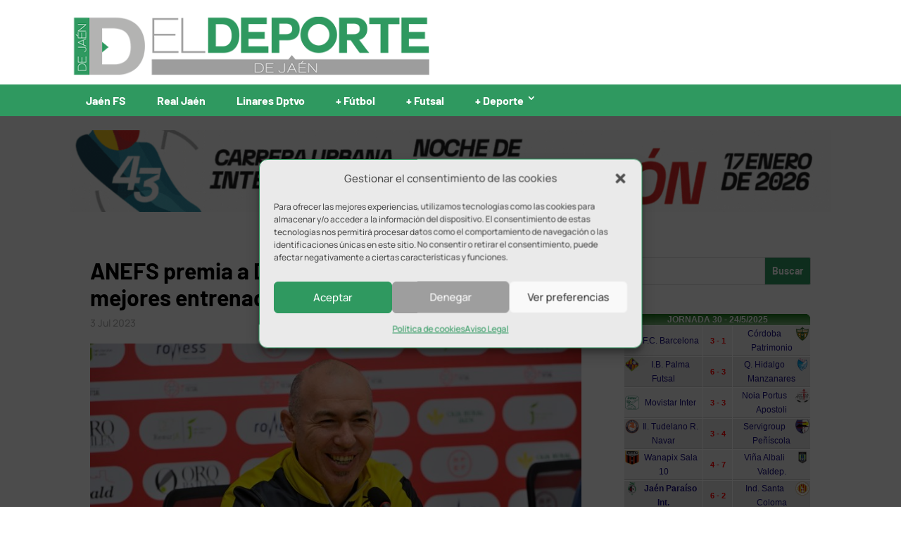

--- FILE ---
content_type: text/html; charset=ISO-8859-1
request_url: https://www.lapreferente.com/widgetResultados.php?comp=19640&colorFondo=FFFFFF&colorFondoCabecera=&colorTextoCabecera=FFFFFF&anchoEscudos=20&fontSize=12&favorito=Ja%C3%A9n%20Para%C3%ADso%20Int.
body_size: 5430
content:
<html>
<head>
<title>Módulo de Resultados :: Primera División Senior Fútbol Sala 2024/2025 :: lapreferente.com </title>
<meta charset="ISO-8859-1">
<meta http-equiv="Expires" content="0">
<meta http-equiv="Last-Modified" content="0">
<meta http-equiv="Cache-Control" content="no-cache, must-revalidate">
<meta http-equiv="Pragma" content="no-cache">
<meta http-equiv="Content-Language" content="es">

<!--  Carga librerías CSS -->
<!-- Carga de Hojas de Estilos CSS --><link rel="STYLESHEET" type="text/css" href="estilos.css?f=20260104"><link href="https://fonts.googleapis.com/icon?family=Material+Icons" rel="stylesheet"/><link rel="stylesheet" href="https://fonts.googleapis.com/css2?family=Material+Symbols+Outlined:opsz,wght,FILL,GRAD@20..48,100..700,0..1,-50..200" />
<style type="text/css">
<!--
a:hover {text-decoration: underline}
body {  margin-top: 0px; margin-right: 0px; margin-bottom: 0px; margin-left: 0px; font-family: Verdana, Arial, Helvetica;}
p {  text-align: justify}
.lapreferente {  text-align: justify; font-family: Geneva, Arial, Helvetica, san-serif; font-size: 11px; color: #190E7F}
.lapreferenteb { text-align: justify; font-family: Geneva, Arial, Helvetica, san-serif; font-size: 10px; color: #FFFFFF}
.lapreferentebn { text-align: justify; font-family: Geneva, Arial, Helvetica, san-serif; font-size: 9px; color: #000000}
.lapreferentebr { text-align: left; font-family: Geneva, Arial, Helvetica, san-serif; font-size: 9px; color: #FF0000}
.justi {  font-family: Geneva, Arial, Helvetica, san-serif; font-size: 9px; color: #990000; text-align: justify}
.menu {font-family:Arial; font-weight:bold; background-color:#FFCC99;}
.menu a {text-decoration:none;color:black;}
.b a:visited { color:#FFFFCC ; text-decoration: none}
.b a:link {  color:#FFFFCC; text-decoration: none}
.a a:visited { color:#F1C12E ; text-decoration: none}
.a a:link {  color:#F1C12E; text-decoration: none}
.blanco a:link {  color:#FFFFFF; text-decoration: none}
.blanco a:hover {  color: #FFFFFF; text-decoration: underline}
.blanco a:visited { color:#FFFFFF ; text-decoration: none}
select {  font-family: Verdana, Arial, Helvetica, sans-serif;
	 	  font-size: 10px; text-transform: uppercase; color: #000066};

input { font-family: Verdana, Arial, Helvetica, sans-serif; font-size: 9px; color: #000066}
-->
</style>

<!--  Librerías JQUERY -->
<script src="//code.jquery.com/jquery-1.10.2.js"></script>

<!-- Global site tag (gtag.js) - START GOOGLE ANALYTICS -->
<script async src="https://www.googletagmanager.com/gtag/js?id=G-0KS4QXF0C6"></script>
<script>
  window.dataLayer = window.dataLayer || [];
  function gtag(){dataLayer.push(arguments);}
  gtag('js', new Date());

  gtag('config', 'G-0KS4QXF0C6');
</script>
<!-- END GOOGLE ANALYTICS -->

</head>

<body bgcolor="FFFFFF" text="#000000" leftmargin="0" marginwidth="0" vlink="black">
  <table style="border:0px solid black; width:100%" align="center" cellpadding="0" cellspacing="0">
  	<tr><td>
   <table align="top" class="lpfTable01" id="panelResultados19640-30">         
	         	<tr>
	         		<th colspan="3" style="color:#FFFFFF !important;">
					 	JORNADA 30 - 24/5/2025						
					</th>
	         	</tr><tr id="filaPartido" style="cursor:pointer" onClick="window.open('https://www.lapreferente.com/index.php?IDpartido=3438320');" class="efectoHover" title="0 comentarios para este partido. Ficha Disponible">             	            	            	
	            	<td width="42%">
						<div>
							<img src="imagenes/escudos/thumbs/escudo-1554.png?f=1715011044" style="width:20px;height:20px;float:left;">
							<span style="line-height:20px;font-size:12px;">F.C. Barcelona</span>
						</div>
					</td><td width="16%" class="v11redb" style="font-size:11px;" title="">3 - 1</td>
				<td width="42%">
					<img src="imagenes/escudos/thumbs/escudo-6252.png?f=1741715256" style="width:20px;height:20px;float:right;">
					<span style="line-height:20px;font-size:12px;">Córdoba Patrimonio</span>
	   			</td><tr id="filaPartido" style="cursor:pointer" onClick="window.open('https://www.lapreferente.com/index.php?IDpartido=3438337');" class="efectoHover" title="0 comentarios para este partido. Ficha Disponible">             	            	            	
	            	<td width="42%">
						<div>
							<img src="imagenes/escudos/thumbs/escudo-1831.png?f=1582797967" style="width:20px;height:20px;float:left;">
							<span style="line-height:20px;font-size:12px;">I.B. Palma Futsal</span>
						</div>
					</td><td width="16%" class="v11redb" style="font-size:11px;" title="">6 - 3</td>
				<td width="42%">
					<img src="imagenes/escudos/thumbs/escudo-3100.png?f=1660827784" style="width:20px;height:20px;float:right;">
					<span style="line-height:20px;font-size:12px;">Q. Hidalgo Manzanares</span>
	   			</td><tr id="filaPartido" style="cursor:pointer" onClick="window.open('https://www.lapreferente.com/index.php?IDpartido=3438350');" class="efectoHover" title="0 comentarios para este partido. Ficha Disponible">             	            	            	
	            	<td width="42%">
						<div>
							<img src="imagenes/escudos/thumbs/escudo-2413.png?f=1693030085" style="width:20px;height:20px;float:left;">
							<span style="line-height:20px;font-size:12px;">Movistar Inter</span>
						</div>
					</td><td width="16%" class="v11redb" style="font-size:11px;" title="">3 - 3</td>
				<td width="42%">
					<img src="imagenes/escudos/thumbs/escudo-2013.png?f=1575914590" style="width:20px;height:20px;float:right;">
					<span style="line-height:20px;font-size:12px;">Noia Portus Apostoli</span>
	   			</td><tr id="filaPartido" style="cursor:pointer" onClick="window.open('https://www.lapreferente.com/index.php?IDpartido=3438351');" class="efectoHover" title="0 comentarios para este partido. Ficha Disponible">             	            	            	
	            	<td width="42%">
						<div>
							<img src="imagenes/escudos/thumbs/escudo-2205.png?f=1644260065" style="width:20px;height:20px;float:left;">
							<span style="line-height:20px;font-size:12px;">Il. Tudelano R. Navar</span>
						</div>
					</td><td width="16%" class="v11redb" style="font-size:11px;" title="">3 - 4</td>
				<td width="42%">
					<img src="imagenes/escudos/thumbs/escudo-3717.png?f=1613476840" style="width:20px;height:20px;float:right;">
					<span style="line-height:20px;font-size:12px;">Servigroup Peñíscola</span>
	   			</td><tr id="filaPartido" style="cursor:pointer" onClick="window.open('https://www.lapreferente.com/index.php?IDpartido=3438352');" class="efectoHover" title="0 comentarios para este partido. Ficha Disponible">             	            	            	
	            	<td width="42%">
						<div>
							<img src="imagenes/escudos/thumbs/escudo-2120.png?f=1693030363" style="width:20px;height:20px;float:left;">
							<span style="line-height:20px;font-size:12px;">Wanapix Sala 10</span>
						</div>
					</td><td width="16%" class="v11redb" style="font-size:11px;" title="">4 - 7</td>
				<td width="42%">
					<img src="imagenes/escudos/thumbs/escudo-2602.png?f=1644258901" style="width:20px;height:20px;float:right;">
					<span style="line-height:20px;font-size:12px;">Viña Albali Valdep.</span>
	   			</td><tr id="filaPartido" style="cursor:pointer" onClick="window.open('https://www.lapreferente.com/index.php?IDpartido=3438354');" class="efectoHover" title="0 comentarios para este partido. Ficha Disponible">             	            	            	
	            	<td width="42%">
						<div>
							<img src="imagenes/escudos/thumbs/escudo-973.png?f=1727450314" style="width:20px;height:20px;float:left;">
							<span style="line-height:20px;font-size:12px;"><b>Jaén Paraíso Int.</b></span>
						</div>
					</td><td width="16%" class="v11redb" style="font-size:11px;" title="">6 - 2</td>
				<td width="42%">
					<img src="imagenes/escudos_his/thumbs/escudo-4277.png" style="width:20px;height:20px;float:right;">
					<span style="line-height:20px;font-size:12px;">Ind. Santa Coloma</span>
	   			</td><tr id="filaPartido" style="cursor:pointer" onClick="window.open('https://www.lapreferente.com/index.php?IDpartido=3438355');" class="efectoHover" title="0 comentarios para este partido. Ficha Disponible">             	            	            	
	            	<td width="42%">
						<div>
							<img src="imagenes/escudos/thumbs/escudo-2245.png?f=1757597036" style="width:20px;height:20px;float:left;">
							<span style="line-height:20px;font-size:12px;">ElPozo Murcia</span>
						</div>
					</td><td width="16%" class="v11redb" style="font-size:11px;" title="">3 - 4</td>
				<td width="42%">
					<img src="imagenes/escudos/thumbs/escudo-2394.png?f=1644259979" style="width:20px;height:20px;float:right;">
					<span style="line-height:20px;font-size:12px;">Osasuna Magna Xota</span>
	   			</td><tr id="filaPartido" style="cursor:pointer" onClick="window.open('https://www.lapreferente.com/index.php?IDpartido=3886043');" class="efectoHover" title="0 comentarios para este partido. Ficha Disponible">             	            	            	
	            	<td width="42%">
						<div>
							<img src="imagenes/escudos/thumbs/escudo-6304.png?f=1644259058" style="width:20px;height:20px;float:left;">
							<span style="line-height:20px;font-size:12px;">Jimbee Cartagena</span>
						</div>
					</td><td width="16%" class="v11redb" style="font-size:11px;" title="">6 - 2</td>
				<td width="42%">
					<img src="imagenes/escudos_his/thumbs/escudo-2161.jpg" style="width:20px;height:20px;float:right;">
					<span style="line-height:20px;font-size:12px;">Pescados Rubén Burela</span>
	   			</td></table>
        </td></tr>
    </table>   

<div id="jaxon-code">
<script type="text/javascript" src="https://cdn.jsdelivr.net/gh/jaxon-php/jaxon-js@4.0.9/dist/jaxon.core.min.js"  charset="UTF-8"></script>

<script type="text/javascript" src="https://cdnjs.cloudflare.com/ajax/libs/sweetalert/2.1.2/sweetalert.min.js"></script>

<script type="text/javascript"  charset="UTF-8">
/* <![CDATA[ */
try {
    if(typeof jaxon.config == undefined)
        jaxon.config = {};
}
catch(e) {
    jaxon = {};
    jaxon.config = {};
};

jaxon.config.requestURI = "https://www.lapreferente.com/jaxon/ajax.php";
jaxon.config.statusMessages = false;
jaxon.config.waitCursor = true;
jaxon.config.version = "Jaxon 4.x";
jaxon.config.defaultMode = "asynchronous";
jaxon.config.defaultMethod = "POST";
jaxon.config.responseType = "JSON";
jaxon.config.responseQueueSize = 5000;

Ajax = {};
if(Ajax.Test === undefined) {
    Ajax.Test = {};
}
Ajax.Test.foo = function() {
    return jaxon.request({ jxncls: 'Ajax.Test', jxnmthd: 'foo' }, { parameters: arguments });
};
Ajax.Test.foo4 = function() {
    return jaxon.request({ jxncls: 'Ajax.Test', jxnmthd: 'foo4' }, { parameters: arguments });
};
if(Ajax.Util === undefined) {
    Ajax.Util = {};
}
Ajax.Util.loguear_accion = function() {
    return jaxon.request({ jxncls: 'Ajax.Util', jxnmthd: 'loguear_accion' }, { parameters: arguments });
};
Ajax.Util.recargaClasificacion = function() {
    return jaxon.request({ jxncls: 'Ajax.Util', jxnmthd: 'recargaClasificacion' }, { parameters: arguments });
};
Ajax.Util.eliminaImagen = function() {
    return jaxon.request({ jxncls: 'Ajax.Util', jxnmthd: 'eliminaImagen' }, { parameters: arguments });
};
Ajax.Util.actualizaEscudo = function() {
    return jaxon.request({ jxncls: 'Ajax.Util', jxnmthd: 'actualizaEscudo' }, { parameters: arguments });
};
Ajax.Util.recargaGaleriaFotos = function() {
    return jaxon.request({ jxncls: 'Ajax.Util', jxnmthd: 'recargaGaleriaFotos' }, { parameters: arguments });
};
Ajax.Util.recortarImagen = function() {
    return jaxon.request({ jxncls: 'Ajax.Util', jxnmthd: 'recortarImagen' }, { parameters: arguments });
};
Ajax.Util.recargaListaClubs = function() {
    return jaxon.request({ jxncls: 'Ajax.Util', jxnmthd: 'recargaListaClubs' }, { parameters: arguments });
};
Ajax.Util.recargaRankingCompeticiones = function() {
    return jaxon.request({ jxncls: 'Ajax.Util', jxnmthd: 'recargaRankingCompeticiones' }, { parameters: arguments });
};
Ajax.Util.dialogSuccess = function() {
    return jaxon.request({ jxncls: 'Ajax.Util', jxnmthd: 'dialogSuccess' }, { parameters: arguments });
};
Ajax.Util.dialogWarning = function() {
    return jaxon.request({ jxncls: 'Ajax.Util', jxnmthd: 'dialogWarning' }, { parameters: arguments });
};
Ajax.Util.dialogError = function() {
    return jaxon.request({ jxncls: 'Ajax.Util', jxnmthd: 'dialogError' }, { parameters: arguments });
};
Ajax.Util.showInfoDiv = function() {
    return jaxon.request({ jxncls: 'Ajax.Util', jxnmthd: 'showInfoDiv' }, { parameters: arguments });
};
Ajax.Util.loadPortlet = function() {
    return jaxon.request({ jxncls: 'Ajax.Util', jxnmthd: 'loadPortlet' }, { parameters: arguments });
};
Ajax.Util.pdfToHtml = function() {
    return jaxon.request({ jxncls: 'Ajax.Util', jxnmthd: 'pdfToHtml' }, { parameters: arguments });
};
Ajax.Util.showModalBesoccerServices = function() {
    return jaxon.request({ jxncls: 'Ajax.Util', jxnmthd: 'showModalBesoccerServices' }, { parameters: arguments });
};
if(Ajax.Clubs === undefined) {
    Ajax.Clubs = {};
}
Ajax.Clubs.deleteNombreHistorico = function() {
    return jaxon.request({ jxncls: 'Ajax.Clubs', jxnmthd: 'deleteNombreHistorico' }, { parameters: arguments });
};
Ajax.Clubs.addNombreHistorico = function() {
    return jaxon.request({ jxncls: 'Ajax.Clubs', jxnmthd: 'addNombreHistorico' }, { parameters: arguments });
};
Ajax.Clubs.getEquipacionTemporada = function() {
    return jaxon.request({ jxncls: 'Ajax.Clubs', jxnmthd: 'getEquipacionTemporada' }, { parameters: arguments });
};
Ajax.Clubs.getSponsorsTemporada = function() {
    return jaxon.request({ jxncls: 'Ajax.Clubs', jxnmthd: 'getSponsorsTemporada' }, { parameters: arguments });
};
Ajax.Clubs.bloquearClub = function() {
    return jaxon.request({ jxncls: 'Ajax.Clubs', jxnmthd: 'bloquearClub' }, { parameters: arguments });
};
Ajax.Clubs.checkClubSeleccion = function() {
    return jaxon.request({ jxncls: 'Ajax.Clubs', jxnmthd: 'checkClubSeleccion' }, { parameters: arguments });
};
if(Ajax.Config === undefined) {
    Ajax.Config = {};
}
Ajax.Config.cambiarTemporada = function() {
    return jaxon.request({ jxncls: 'Ajax.Config', jxnmthd: 'cambiarTemporada' }, { parameters: arguments });
};
Ajax.Config.addTradeMark = function() {
    return jaxon.request({ jxncls: 'Ajax.Config', jxnmthd: 'addTradeMark' }, { parameters: arguments });
};
if(Ajax.Equipos === undefined) {
    Ajax.Equipos = {};
}
Ajax.Equipos.recargaJugadores = function() {
    return jaxon.request({ jxncls: 'Ajax.Equipos', jxnmthd: 'recargaJugadores' }, { parameters: arguments });
};
Ajax.Equipos.loadPlantillaHistorica = function() {
    return jaxon.request({ jxncls: 'Ajax.Equipos', jxnmthd: 'loadPlantillaHistorica' }, { parameters: arguments });
};
Ajax.Equipos.loadCalendarioEquipo = function() {
    return jaxon.request({ jxncls: 'Ajax.Equipos', jxnmthd: 'loadCalendarioEquipo' }, { parameters: arguments });
};
Ajax.Equipos.crearEquipo = function() {
    return jaxon.request({ jxncls: 'Ajax.Equipos', jxnmthd: 'crearEquipo' }, { parameters: arguments });
};
Ajax.Equipos.CRequipos_ListaClubCat = function() {
    return jaxon.request({ jxncls: 'Ajax.Equipos', jxnmthd: 'CRequipos_ListaClubCat' }, { parameters: arguments });
};
Ajax.Equipos.updateCheckFichajes = function() {
    return jaxon.request({ jxncls: 'Ajax.Equipos', jxnmthd: 'updateCheckFichajes' }, { parameters: arguments });
};
if(Ajax.Ranking === undefined) {
    Ajax.Ranking = {};
}
Ajax.Ranking.cargaGoleadores = function() {
    return jaxon.request({ jxncls: 'Ajax.Ranking', jxnmthd: 'cargaGoleadores' }, { parameters: arguments });
};
Ajax.Ranking.cargaRankingPorteros = function() {
    return jaxon.request({ jxncls: 'Ajax.Ranking', jxnmthd: 'cargaRankingPorteros' }, { parameters: arguments });
};
Ajax.Ranking.cargaRankingTarjetas = function() {
    return jaxon.request({ jxncls: 'Ajax.Ranking', jxnmthd: 'cargaRankingTarjetas' }, { parameters: arguments });
};
Ajax.Ranking.cargaSancionesComite = function() {
    return jaxon.request({ jxncls: 'Ajax.Ranking', jxnmthd: 'cargaSancionesComite' }, { parameters: arguments });
};
Ajax.Ranking.cargaRankingJugadores = function() {
    return jaxon.request({ jxncls: 'Ajax.Ranking', jxnmthd: 'cargaRankingJugadores' }, { parameters: arguments });
};
Ajax.Ranking.cargaRankingEquipos = function() {
    return jaxon.request({ jxncls: 'Ajax.Ranking', jxnmthd: 'cargaRankingEquipos' }, { parameters: arguments });
};
Ajax.Ranking.showModalDetallePuntuaciones = function() {
    return jaxon.request({ jxncls: 'Ajax.Ranking', jxnmthd: 'showModalDetallePuntuaciones' }, { parameters: arguments });
};
if(Ajax.Estadios === undefined) {
    Ajax.Estadios = {};
}
Ajax.Estadios.actualizaComboSuperficies = function() {
    return jaxon.request({ jxncls: 'Ajax.Estadios', jxnmthd: 'actualizaComboSuperficies' }, { parameters: arguments });
};
Ajax.Estadios.actualizaComboPoblaciones = function() {
    return jaxon.request({ jxncls: 'Ajax.Estadios', jxnmthd: 'actualizaComboPoblaciones' }, { parameters: arguments });
};
Ajax.Estadios.eliminarEquipo = function() {
    return jaxon.request({ jxncls: 'Ajax.Estadios', jxnmthd: 'eliminarEquipo' }, { parameters: arguments });
};
Ajax.Estadios.actualizaEquiposClub = function() {
    return jaxon.request({ jxncls: 'Ajax.Estadios', jxnmthd: 'actualizaEquiposClub' }, { parameters: arguments });
};
Ajax.Estadios.eliminarInstalacion = function() {
    return jaxon.request({ jxncls: 'Ajax.Estadios', jxnmthd: 'eliminarInstalacion' }, { parameters: arguments });
};
Ajax.Estadios.actualizaListaInstalaciones = function() {
    return jaxon.request({ jxncls: 'Ajax.Estadios', jxnmthd: 'actualizaListaInstalaciones' }, { parameters: arguments });
};
Ajax.Estadios.refrescaListaEstadios = function() {
    return jaxon.request({ jxncls: 'Ajax.Estadios', jxnmthd: 'refrescaListaEstadios' }, { parameters: arguments });
};
Ajax.Estadios.fusionEstadios = function() {
    return jaxon.request({ jxncls: 'Ajax.Estadios', jxnmthd: 'fusionEstadios' }, { parameters: arguments });
};
if(Ajax.Imagenes === undefined) {
    Ajax.Imagenes = {};
}
Ajax.Imagenes.actualizarDatosImgBD = function() {
    return jaxon.request({ jxncls: 'Ajax.Imagenes', jxnmthd: 'actualizarDatosImgBD' }, { parameters: arguments });
};
Ajax.Imagenes.recortarImagen = function() {
    return jaxon.request({ jxncls: 'Ajax.Imagenes', jxnmthd: 'recortarImagen' }, { parameters: arguments });
};
Ajax.Imagenes.eliminaImagen = function() {
    return jaxon.request({ jxncls: 'Ajax.Imagenes', jxnmthd: 'eliminaImagen' }, { parameters: arguments });
};
Ajax.Imagenes.actualizaEscudo = function() {
    return jaxon.request({ jxncls: 'Ajax.Imagenes', jxnmthd: 'actualizaEscudo' }, { parameters: arguments });
};
Ajax.Imagenes.loadImg = function() {
    return jaxon.request({ jxncls: 'Ajax.Imagenes', jxnmthd: 'loadImg' }, { parameters: arguments });
};
Ajax.Imagenes.updateImgAutor = function() {
    return jaxon.request({ jxncls: 'Ajax.Imagenes', jxnmthd: 'updateImgAutor' }, { parameters: arguments });
};
Ajax.Imagenes.updateImgURL = function() {
    return jaxon.request({ jxncls: 'Ajax.Imagenes', jxnmthd: 'updateImgURL' }, { parameters: arguments });
};
Ajax.Imagenes.addEscudoHistorico = function() {
    return jaxon.request({ jxncls: 'Ajax.Imagenes', jxnmthd: 'addEscudoHistorico' }, { parameters: arguments });
};
Ajax.Imagenes.deleteEscudoHistorico = function() {
    return jaxon.request({ jxncls: 'Ajax.Imagenes', jxnmthd: 'deleteEscudoHistorico' }, { parameters: arguments });
};
if(Ajax.Quiniela === undefined) {
    Ajax.Quiniela = {};
}
Ajax.Quiniela.quinielaEnviar = function() {
    return jaxon.request({ jxncls: 'Ajax.Quiniela', jxnmthd: 'quinielaEnviar' }, { parameters: arguments });
};
Ajax.Quiniela.listaParticipantes = function() {
    return jaxon.request({ jxncls: 'Ajax.Quiniela', jxnmthd: 'listaParticipantes' }, { parameters: arguments });
};
Ajax.Quiniela.quinielaParticipante = function() {
    return jaxon.request({ jxncls: 'Ajax.Quiniela', jxnmthd: 'quinielaParticipante' }, { parameters: arguments });
};
Ajax.Quiniela.quinielaClasificacion = function() {
    return jaxon.request({ jxncls: 'Ajax.Quiniela', jxnmthd: 'quinielaClasificacion' }, { parameters: arguments });
};
Ajax.Quiniela.infoParticipante = function() {
    return jaxon.request({ jxncls: 'Ajax.Quiniela', jxnmthd: 'infoParticipante' }, { parameters: arguments });
};
Ajax.Quiniela.quinielaListaPartidos = function() {
    return jaxon.request({ jxncls: 'Ajax.Quiniela', jxnmthd: 'quinielaListaPartidos' }, { parameters: arguments });
};
Ajax.Quiniela.quinielaEstadisticasPartido = function() {
    return jaxon.request({ jxncls: 'Ajax.Quiniela', jxnmthd: 'quinielaEstadisticasPartido' }, { parameters: arguments });
};
Ajax.Quiniela.participa = function() {
    return jaxon.request({ jxncls: 'Ajax.Quiniela', jxnmthd: 'participa' }, { parameters: arguments });
};
if(Ajax.Noticias === undefined) {
    Ajax.Noticias = {};
}
Ajax.Noticias.compruebaNoticiaDuplicada = function() {
    return jaxon.request({ jxncls: 'Ajax.Noticias', jxnmthd: 'compruebaNoticiaDuplicada' }, { parameters: arguments });
};
if(Ajax.Usuarios === undefined) {
    Ajax.Usuarios = {};
}
Ajax.Usuarios.updateUserProfile = function() {
    return jaxon.request({ jxncls: 'Ajax.Usuarios', jxnmthd: 'updateUserProfile' }, { parameters: arguments });
};
Ajax.Usuarios.banearUsuario = function() {
    return jaxon.request({ jxncls: 'Ajax.Usuarios', jxnmthd: 'banearUsuario' }, { parameters: arguments });
};
Ajax.Usuarios.showUserData = function() {
    return jaxon.request({ jxncls: 'Ajax.Usuarios', jxnmthd: 'showUserData' }, { parameters: arguments });
};
Ajax.Usuarios.validarRegistroUsuario = function() {
    return jaxon.request({ jxncls: 'Ajax.Usuarios', jxnmthd: 'validarRegistroUsuario' }, { parameters: arguments });
};
Ajax.Usuarios.expulsarUsuarioSospechoso = function() {
    return jaxon.request({ jxncls: 'Ajax.Usuarios', jxnmthd: 'expulsarUsuarioSospechoso' }, { parameters: arguments });
};
Ajax.Usuarios.reactivarUsuario = function() {
    return jaxon.request({ jxncls: 'Ajax.Usuarios', jxnmthd: 'reactivarUsuario' }, { parameters: arguments });
};
if(Ajax.Arbitros === undefined) {
    Ajax.Arbitros = {};
}
Ajax.Arbitros.refrescaEstadisticasArbitro = function() {
    return jaxon.request({ jxncls: 'Ajax.Arbitros', jxnmthd: 'refrescaEstadisticasArbitro' }, { parameters: arguments });
};
Ajax.Arbitros.refrescaFotoArbitro = function() {
    return jaxon.request({ jxncls: 'Ajax.Arbitros', jxnmthd: 'refrescaFotoArbitro' }, { parameters: arguments });
};
Ajax.Arbitros.cargaArbitro = function() {
    return jaxon.request({ jxncls: 'Ajax.Arbitros', jxnmthd: 'cargaArbitro' }, { parameters: arguments });
};
Ajax.Arbitros.addArbitroBD = function() {
    return jaxon.request({ jxncls: 'Ajax.Arbitros', jxnmthd: 'addArbitroBD' }, { parameters: arguments });
};
Ajax.Arbitros.buscaArbitroDuplicado = function() {
    return jaxon.request({ jxncls: 'Ajax.Arbitros', jxnmthd: 'buscaArbitroDuplicado' }, { parameters: arguments });
};
Ajax.Arbitros.fusionarArbitros = function() {
    return jaxon.request({ jxncls: 'Ajax.Arbitros', jxnmthd: 'fusionarArbitros' }, { parameters: arguments });
};
Ajax.Arbitros.cargaEstadisticasArbitroPartido = function() {
    return jaxon.request({ jxncls: 'Ajax.Arbitros', jxnmthd: 'cargaEstadisticasArbitroPartido' }, { parameters: arguments });
};
Ajax.Arbitros.eliminarArbitro = function() {
    return jaxon.request({ jxncls: 'Ajax.Arbitros', jxnmthd: 'eliminarArbitro' }, { parameters: arguments });
};
Ajax.Arbitros.retirarArbitro = function() {
    return jaxon.request({ jxncls: 'Ajax.Arbitros', jxnmthd: 'retirarArbitro' }, { parameters: arguments });
};
Ajax.Arbitros.activarArbitro = function() {
    return jaxon.request({ jxncls: 'Ajax.Arbitros', jxnmthd: 'activarArbitro' }, { parameters: arguments });
};
Ajax.Arbitros.showListadoArbitros = function() {
    return jaxon.request({ jxncls: 'Ajax.Arbitros', jxnmthd: 'showListadoArbitros' }, { parameters: arguments });
};
if(Ajax.Partidos === undefined) {
    Ajax.Partidos = {};
}
Ajax.Partidos.cambiaOrdenPartido = function() {
    return jaxon.request({ jxncls: 'Ajax.Partidos', jxnmthd: 'cambiaOrdenPartido' }, { parameters: arguments });
};
Ajax.Partidos.cambiaOrdenPartidoBD = function() {
    return jaxon.request({ jxncls: 'Ajax.Partidos', jxnmthd: 'cambiaOrdenPartidoBD' }, { parameters: arguments });
};
Ajax.Partidos.suspenderPartidoBD = function() {
    return jaxon.request({ jxncls: 'Ajax.Partidos', jxnmthd: 'suspenderPartidoBD' }, { parameters: arguments });
};
Ajax.Partidos.loadDivFormEliminatoria = function() {
    return jaxon.request({ jxncls: 'Ajax.Partidos', jxnmthd: 'loadDivFormEliminatoria' }, { parameters: arguments });
};
Ajax.Partidos.bloquearPartido = function() {
    return jaxon.request({ jxncls: 'Ajax.Partidos', jxnmthd: 'bloquearPartido' }, { parameters: arguments });
};
Ajax.Partidos.loadListaJugadoresEquipo = function() {
    return jaxon.request({ jxncls: 'Ajax.Partidos', jxnmthd: 'loadListaJugadoresEquipo' }, { parameters: arguments });
};
Ajax.Partidos.cargaHistorial = function() {
    return jaxon.request({ jxncls: 'Ajax.Partidos', jxnmthd: 'cargaHistorial' }, { parameters: arguments });
};
Ajax.Partidos.recargaPanelResultados = function() {
    return jaxon.request({ jxncls: 'Ajax.Partidos', jxnmthd: 'recargaPanelResultados' }, { parameters: arguments });
};
Ajax.Partidos.borrarPartido = function() {
    return jaxon.request({ jxncls: 'Ajax.Partidos', jxnmthd: 'borrarPartido' }, { parameters: arguments });
};
Ajax.Partidos.dataLoaderActaPartido = function() {
    return jaxon.request({ jxncls: 'Ajax.Partidos', jxnmthd: 'dataLoaderActaPartido' }, { parameters: arguments });
};
Ajax.Partidos.refreshTeamNames = function() {
    return jaxon.request({ jxncls: 'Ajax.Partidos', jxnmthd: 'refreshTeamNames' }, { parameters: arguments });
};
if(Ajax.Jugadores === undefined) {
    Ajax.Jugadores = {};
}
Ajax.Jugadores.refreshAdmHistorialJugador = function() {
    return jaxon.request({ jxncls: 'Ajax.Jugadores', jxnmthd: 'refreshAdmHistorialJugador' }, { parameters: arguments });
};
Ajax.Jugadores.updateHistorial = function() {
    return jaxon.request({ jxncls: 'Ajax.Jugadores', jxnmthd: 'updateHistorial' }, { parameters: arguments });
};
Ajax.Jugadores.updateRowHistorial = function() {
    return jaxon.request({ jxncls: 'Ajax.Jugadores', jxnmthd: 'updateRowHistorial' }, { parameters: arguments });
};
Ajax.Jugadores.deleteRowHistorial = function() {
    return jaxon.request({ jxncls: 'Ajax.Jugadores', jxnmthd: 'deleteRowHistorial' }, { parameters: arguments });
};
Ajax.Jugadores.toggleRowHistorial = function() {
    return jaxon.request({ jxncls: 'Ajax.Jugadores', jxnmthd: 'toggleRowHistorial' }, { parameters: arguments });
};
Ajax.Jugadores.toggleVigenciaRowHistorial = function() {
    return jaxon.request({ jxncls: 'Ajax.Jugadores', jxnmthd: 'toggleVigenciaRowHistorial' }, { parameters: arguments });
};
Ajax.Jugadores.updateHistorialEquipoActual = function() {
    return jaxon.request({ jxncls: 'Ajax.Jugadores', jxnmthd: 'updateHistorialEquipoActual' }, { parameters: arguments });
};
Ajax.Jugadores.sortHistorialJugador = function() {
    return jaxon.request({ jxncls: 'Ajax.Jugadores', jxnmthd: 'sortHistorialJugador' }, { parameters: arguments });
};
Ajax.Jugadores.refrescaEstadisticasJugador = function() {
    return jaxon.request({ jxncls: 'Ajax.Jugadores', jxnmthd: 'refrescaEstadisticasJugador' }, { parameters: arguments });
};
Ajax.Jugadores.cargaHistorialJugador = function() {
    return jaxon.request({ jxncls: 'Ajax.Jugadores', jxnmthd: 'cargaHistorialJugador' }, { parameters: arguments });
};
Ajax.Jugadores.refrescaFotoJugador = function() {
    return jaxon.request({ jxncls: 'Ajax.Jugadores', jxnmthd: 'refrescaFotoJugador' }, { parameters: arguments });
};
Ajax.Jugadores.bloquearJugador = function() {
    return jaxon.request({ jxncls: 'Ajax.Jugadores', jxnmthd: 'bloquearJugador' }, { parameters: arguments });
};
Ajax.Jugadores.actualizarDatosImgBD = function() {
    return jaxon.request({ jxncls: 'Ajax.Jugadores', jxnmthd: 'actualizarDatosImgBD' }, { parameters: arguments });
};
Ajax.Jugadores.jugadorLesionado = function() {
    return jaxon.request({ jxncls: 'Ajax.Jugadores', jxnmthd: 'jugadorLesionado' }, { parameters: arguments });
};
Ajax.Jugadores.eliminarLesionados = function() {
    return jaxon.request({ jxncls: 'Ajax.Jugadores', jxnmthd: 'eliminarLesionados' }, { parameters: arguments });
};
Ajax.Jugadores.reclamacionLOPD = function() {
    return jaxon.request({ jxncls: 'Ajax.Jugadores', jxnmthd: 'reclamacionLOPD' }, { parameters: arguments });
};
Ajax.Jugadores.buscaJugadorDuplicado = function() {
    return jaxon.request({ jxncls: 'Ajax.Jugadores', jxnmthd: 'buscaJugadorDuplicado' }, { parameters: arguments });
};
Ajax.Jugadores.fusionarJugadores = function() {
    return jaxon.request({ jxncls: 'Ajax.Jugadores', jxnmthd: 'fusionarJugadores' }, { parameters: arguments });
};
Ajax.Jugadores.paginaResultados = function() {
    return jaxon.request({ jxncls: 'Ajax.Jugadores', jxnmthd: 'paginaResultados' }, { parameters: arguments });
};
Ajax.Jugadores.getDorsal = function() {
    return jaxon.request({ jxncls: 'Ajax.Jugadores', jxnmthd: 'getDorsal' }, { parameters: arguments });
};
Ajax.Jugadores.votarJugadorPartido = function() {
    return jaxon.request({ jxncls: 'Ajax.Jugadores', jxnmthd: 'votarJugadorPartido' }, { parameters: arguments });
};
Ajax.Jugadores.actualizaPuntosJugadores = function() {
    return jaxon.request({ jxncls: 'Ajax.Jugadores', jxnmthd: 'actualizaPuntosJugadores' }, { parameters: arguments });
};
Ajax.Jugadores.traspasarJugador = function() {
    return jaxon.request({ jxncls: 'Ajax.Jugadores', jxnmthd: 'traspasarJugador' }, { parameters: arguments });
};
Ajax.Jugadores.bajaJugador = function() {
    return jaxon.request({ jxncls: 'Ajax.Jugadores', jxnmthd: 'bajaJugador' }, { parameters: arguments });
};
Ajax.Jugadores.retirarJugador = function() {
    return jaxon.request({ jxncls: 'Ajax.Jugadores', jxnmthd: 'retirarJugador' }, { parameters: arguments });
};
Ajax.Jugadores.eliminarJugador = function() {
    return jaxon.request({ jxncls: 'Ajax.Jugadores', jxnmthd: 'eliminarJugador' }, { parameters: arguments });
};
Ajax.Jugadores.updateJugador = function() {
    return jaxon.request({ jxncls: 'Ajax.Jugadores', jxnmthd: 'updateJugador' }, { parameters: arguments });
};
Ajax.Jugadores.updateImgJugador = function() {
    return jaxon.request({ jxncls: 'Ajax.Jugadores', jxnmthd: 'updateImgJugador' }, { parameters: arguments });
};
Ajax.Jugadores.updateEstadoFichajeJugador = function() {
    return jaxon.request({ jxncls: 'Ajax.Jugadores', jxnmthd: 'updateEstadoFichajeJugador' }, { parameters: arguments });
};
Ajax.Jugadores.bajaMasivaJugadores = function() {
    return jaxon.request({ jxncls: 'Ajax.Jugadores', jxnmthd: 'bajaMasivaJugadores' }, { parameters: arguments });
};
Ajax.Jugadores.traspasoInternoJugadores = function() {
    return jaxon.request({ jxncls: 'Ajax.Jugadores', jxnmthd: 'traspasoInternoJugadores' }, { parameters: arguments });
};
if(Ajax.Selectores === undefined) {
    Ajax.Selectores = {};
}
Ajax.Selectores.recargaTripleCombo = function() {
    return jaxon.request({ jxncls: 'Ajax.Selectores', jxnmthd: 'recargaTripleCombo' }, { parameters: arguments });
};
Ajax.Selectores.recargaGrupo = function() {
    return jaxon.request({ jxncls: 'Ajax.Selectores', jxnmthd: 'recargaGrupo' }, { parameters: arguments });
};
Ajax.Selectores.recargaCategorias = function() {
    return jaxon.request({ jxncls: 'Ajax.Selectores', jxnmthd: 'recargaCategorias' }, { parameters: arguments });
};
Ajax.Selectores.recargaEquipos = function() {
    return jaxon.request({ jxncls: 'Ajax.Selectores', jxnmthd: 'recargaEquipos' }, { parameters: arguments });
};
Ajax.Selectores.recargaSelectorEquipos = function() {
    return jaxon.request({ jxncls: 'Ajax.Selectores', jxnmthd: 'recargaSelectorEquipos' }, { parameters: arguments });
};
Ajax.Selectores.recargaEquipos2 = function() {
    return jaxon.request({ jxncls: 'Ajax.Selectores', jxnmthd: 'recargaEquipos2' }, { parameters: arguments });
};
Ajax.Selectores.recargaCCAAoptions = function() {
    return jaxon.request({ jxncls: 'Ajax.Selectores', jxnmthd: 'recargaCCAAoptions' }, { parameters: arguments });
};
Ajax.Selectores.recargaComboCCAA = function() {
    return jaxon.request({ jxncls: 'Ajax.Selectores', jxnmthd: 'recargaComboCCAA' }, { parameters: arguments });
};
Ajax.Selectores.recargaListaClubs = function() {
    return jaxon.request({ jxncls: 'Ajax.Selectores', jxnmthd: 'recargaListaClubs' }, { parameters: arguments });
};
Ajax.Selectores.refreshCalendarComboTeams = function() {
    return jaxon.request({ jxncls: 'Ajax.Selectores', jxnmthd: 'refreshCalendarComboTeams' }, { parameters: arguments });
};
Ajax.Selectores.loadSelectCompFav = function() {
    return jaxon.request({ jxncls: 'Ajax.Selectores', jxnmthd: 'loadSelectCompFav' }, { parameters: arguments });
};
if(Ajax.Comentarios === undefined) {
    Ajax.Comentarios = {};
}
Ajax.Comentarios.bloquearComentarioBD = function() {
    return jaxon.request({ jxncls: 'Ajax.Comentarios', jxnmthd: 'bloquearComentarioBD' }, { parameters: arguments });
};
Ajax.Comentarios.recuperarMensaje = function() {
    return jaxon.request({ jxncls: 'Ajax.Comentarios', jxnmthd: 'recuperarMensaje' }, { parameters: arguments });
};
Ajax.Comentarios.recuperarMensajeBD = function() {
    return jaxon.request({ jxncls: 'Ajax.Comentarios', jxnmthd: 'recuperarMensajeBD' }, { parameters: arguments });
};
Ajax.Comentarios.eliminarMensaje = function() {
    return jaxon.request({ jxncls: 'Ajax.Comentarios', jxnmthd: 'eliminarMensaje' }, { parameters: arguments });
};
Ajax.Comentarios.eliminarMensajeBD = function() {
    return jaxon.request({ jxncls: 'Ajax.Comentarios', jxnmthd: 'eliminarMensajeBD' }, { parameters: arguments });
};
Ajax.Comentarios.papeleraComentario = function() {
    return jaxon.request({ jxncls: 'Ajax.Comentarios', jxnmthd: 'papeleraComentario' }, { parameters: arguments });
};
Ajax.Comentarios.eliminaIncidencia = function() {
    return jaxon.request({ jxncls: 'Ajax.Comentarios', jxnmthd: 'eliminaIncidencia' }, { parameters: arguments });
};
Ajax.Comentarios.notificarIncidencia = function() {
    return jaxon.request({ jxncls: 'Ajax.Comentarios', jxnmthd: 'notificarIncidencia' }, { parameters: arguments });
};
Ajax.Comentarios.registraIncidencia = function() {
    return jaxon.request({ jxncls: 'Ajax.Comentarios', jxnmthd: 'registraIncidencia' }, { parameters: arguments });
};
Ajax.Comentarios.insertarComentario = function() {
    return jaxon.request({ jxncls: 'Ajax.Comentarios', jxnmthd: 'insertarComentario' }, { parameters: arguments });
};
Ajax.Comentarios.votarComentario = function() {
    return jaxon.request({ jxncls: 'Ajax.Comentarios', jxnmthd: 'votarComentario' }, { parameters: arguments });
};
Ajax.Comentarios.refrescarComentarios = function() {
    return jaxon.request({ jxncls: 'Ajax.Comentarios', jxnmthd: 'refrescarComentarios' }, { parameters: arguments });
};
if(Ajax.Competiciones === undefined) {
    Ajax.Competiciones = {};
}
Ajax.Competiciones.getNombreCompeticion = function() {
    return jaxon.request({ jxncls: 'Ajax.Competiciones', jxnmthd: 'getNombreCompeticion' }, { parameters: arguments });
};
Ajax.Competiciones.actualizarOrden = function() {
    return jaxon.request({ jxncls: 'Ajax.Competiciones', jxnmthd: 'actualizarOrden' }, { parameters: arguments });
};
Ajax.Competiciones.recargaTablaGrupos = function() {
    return jaxon.request({ jxncls: 'Ajax.Competiciones', jxnmthd: 'recargaTablaGrupos' }, { parameters: arguments });
};
Ajax.Competiciones.recargaTablaDivisiones = function() {
    return jaxon.request({ jxncls: 'Ajax.Competiciones', jxnmthd: 'recargaTablaDivisiones' }, { parameters: arguments });
};
Ajax.Competiciones.insertaCompeticion = function() {
    return jaxon.request({ jxncls: 'Ajax.Competiciones', jxnmthd: 'insertaCompeticion' }, { parameters: arguments });
};
Ajax.Competiciones.asignaEquipos = function() {
    return jaxon.request({ jxncls: 'Ajax.Competiciones', jxnmthd: 'asignaEquipos' }, { parameters: arguments });
};
Ajax.Competiciones.checkTeamAssignment = function() {
    return jaxon.request({ jxncls: 'Ajax.Competiciones', jxnmthd: 'checkTeamAssignment' }, { parameters: arguments });
};
Ajax.Competiciones.importarEquiposSubgrupos = function() {
    return jaxon.request({ jxncls: 'Ajax.Competiciones', jxnmthd: 'importarEquiposSubgrupos' }, { parameters: arguments });
};
Ajax.Competiciones.validaEquiposCompeticion = function() {
    return jaxon.request({ jxncls: 'Ajax.Competiciones', jxnmthd: 'validaEquiposCompeticion' }, { parameters: arguments });
};
Ajax.Competiciones.sustituirEquipoConfirmar = function() {
    return jaxon.request({ jxncls: 'Ajax.Competiciones', jxnmthd: 'sustituirEquipoConfirmar' }, { parameters: arguments });
};
Ajax.Competiciones.sustituirEquipoBD = function() {
    return jaxon.request({ jxncls: 'Ajax.Competiciones', jxnmthd: 'sustituirEquipoBD' }, { parameters: arguments });
};
Ajax.Competiciones.asignaCCAA = function() {
    return jaxon.request({ jxncls: 'Ajax.Competiciones', jxnmthd: 'asignaCCAA' }, { parameters: arguments });
};
Ajax.Competiciones.asignaPartidoJornada = function() {
    return jaxon.request({ jxncls: 'Ajax.Competiciones', jxnmthd: 'asignaPartidoJornada' }, { parameters: arguments });
};
Ajax.Competiciones.eliminarCalendario = function() {
    return jaxon.request({ jxncls: 'Ajax.Competiciones', jxnmthd: 'eliminarCalendario' }, { parameters: arguments });
};
Ajax.Competiciones.eliminarCompeticion = function() {
    return jaxon.request({ jxncls: 'Ajax.Competiciones', jxnmthd: 'eliminarCompeticion' }, { parameters: arguments });
};
Ajax.Competiciones.updateConfigArrastres = function() {
    return jaxon.request({ jxncls: 'Ajax.Competiciones', jxnmthd: 'updateConfigArrastres' }, { parameters: arguments });
};
Ajax.Competiciones.importarDatosArrastre = function() {
    return jaxon.request({ jxncls: 'Ajax.Competiciones', jxnmthd: 'importarDatosArrastre' }, { parameters: arguments });
};
Ajax.Competiciones.eliminarDatosArrastre = function() {
    return jaxon.request({ jxncls: 'Ajax.Competiciones', jxnmthd: 'eliminarDatosArrastre' }, { parameters: arguments });
};
Ajax.Competiciones.validateCheckCompHistorialEquipos = function() {
    return jaxon.request({ jxncls: 'Ajax.Competiciones', jxnmthd: 'validateCheckCompHistorialEquipos' }, { parameters: arguments });
};
Ajax.Competiciones.updateCompetitionDates = function() {
    return jaxon.request({ jxncls: 'Ajax.Competiciones', jxnmthd: 'updateCompetitionDates' }, { parameters: arguments });
};
Ajax.Competiciones.updateFechaJornada = function() {
    return jaxon.request({ jxncls: 'Ajax.Competiciones', jxnmthd: 'updateFechaJornada' }, { parameters: arguments });
};
Ajax.Competiciones.updateCompFavorita = function() {
    return jaxon.request({ jxncls: 'Ajax.Competiciones', jxnmthd: 'updateCompFavorita' }, { parameters: arguments });
};
Ajax.Competiciones.setCompeticionInicio = function() {
    return jaxon.request({ jxncls: 'Ajax.Competiciones', jxnmthd: 'setCompeticionInicio' }, { parameters: arguments });
};
Ajax.Competiciones.checkDataLoader = function() {
    return jaxon.request({ jxncls: 'Ajax.Competiciones', jxnmthd: 'checkDataLoader' }, { parameters: arguments });
};
Ajax.Competiciones.cargaEquiposCompeticion = function() {
    return jaxon.request({ jxncls: 'Ajax.Competiciones', jxnmthd: 'cargaEquiposCompeticion' }, { parameters: arguments });
};
Ajax.Competiciones.toggleFormFechasCompeticion = function() {
    return jaxon.request({ jxncls: 'Ajax.Competiciones', jxnmthd: 'toggleFormFechasCompeticion' }, { parameters: arguments });
};
if(Ajax.Clasificacion === undefined) {
    Ajax.Clasificacion = {};
}
Ajax.Clasificacion.getClasifAgregada = function() {
    return jaxon.request({ jxncls: 'Ajax.Clasificacion', jxnmthd: 'getClasifAgregada' }, { parameters: arguments });
};

jaxon_uploadFile = function() {
    return jaxon.request({ jxnfun: 'uploadFile' }, { parameters: arguments, upload: 'file-input' });
};

jaxon.dialogs = {};
jaxon.dialogs.swal = {
    options: {
    	closeOnEsc: true,
        allowOutsideClick: true
    },
    success: function(content, title) {
        if(title == undefined) title = 'Success';
        swal({text: content, title: title, icon: 'success'});
    },
    info: function(content, title) {
        if(title == undefined) title = 'Information';
        swal({text: content, title: title, icon: 'info'});
    },
    warning: function(content, title) {
        if(title == undefined) title = 'Warning';
        swal({icon:"warning", text: content, title: title, type: 'warning'});
    },
    error: function(content, title) {
        if(title == undefined) title = 'Error';
        swal({icon:"error", text: content, title: title, type: 'error'});
    },
    confirm: function(question, title, yesCallback, noCallback) {
        swal({
            icon: "warning",
            title: title,
            buttons: ["No", "Yes"],
            buttons: true,
            text: question
        }).then((value) => {
            if(value)
                yesCallback();
            else if(noCallback != undefined)
                noCallback();
  	    });
    }
};

jaxon.dom.ready(function() {
jaxon.command.handler.register("jquery", (args) => jaxon.cmd.script.execute(args));

jaxon.command.handler.register("bags.set", (args) => {
        for (const bag in args.data) {
            jaxon.ajax.parameters.bags[bag] = args.data[bag];
        }
    });

jaxon.command.handler.register("sweetalert.alert", function(args) {
    // Set user and default options into data only when they are missing
    for(key in jaxon.dialogs.swal.options)
    {
        if(!(key in args.data))
        {
            args.data[key] = jaxon.dialogs.swal.options[key];
        }
    }
    // Manu Lopez --> Permitir Callbacks    
    if(args.data['callback'] != undefined) {
    	swal(args.data).then((value) => {
    		//swal('The returned value is: ${value}');
    		eval(args.data['callback']);
  	    });
    }    	
    else swal(args.data);
});
});

    jaxon.command.handler.register("rd", (command) => {
        const { data: sUrl, delay: nDelay } = command;
        if (nDelay <= 0) {
            window.location = sUrl;
            return true;
        }
        window.setTimeout(() => window.location = sUrl, nDelay * 1000);
        return true;
    });

/* ]]> */
</script>
</div>

</body>
</html>


--- FILE ---
content_type: text/html; charset=ISO-8859-1
request_url: https://www.lapreferente.com/widgetClasificacion.php?comp=19640&colorFondo=FFFFFF&colorFondoCabecera=&colorTextoCabecera=FFFFFF&anchoEscudos=20&fontSize=12&favorito=Ja%C3%A9n%20Para%C3%ADso%20Int.&ocultaEvolucion=1&ocultaPosicionAnterior=0
body_size: 3807
content:
<html>
<head>
<title>Módulo de Clasificaciones :: Primera División Senior Fútbol Sala 2024/2025 :: lapreferente.com </title>
<meta http-equiv="Content-Type" content="text/html; charset=iso-8859-1">
<meta http-equiv="Expires" content="0">
<meta http-equiv="Last-Modified" content="0">
<meta http-equiv="Cache-Control" content="no-cache, must-revalidate">
<meta http-equiv="Pragma" content="no-cache">
<meta http-equiv="Content-Language" content="es">

<link rel="STYLESHEET" type="text/css" href="estilos.css?f=20150706">
<link rel="STYLESHEET" type="text/css" href="css/clasificacion.css">

<style type="text/css">
<!--
a:hover {text-decoration: underline}
body {  margin-top: 0px; margin-right: 0px; margin-bottom: 0px; margin-left: 0px; font-family: Verdana, Arial, Helvetica;}
p {  text-align: justify}
.lapreferente {  text-align: justify; font-family: Geneva, Arial, Helvetica, san-serif; font-size: 11px; color: #190E7F}
.lapreferenteb { text-align: justify; font-family: Geneva, Arial, Helvetica, san-serif; font-size: 10px; color: #FFFFFF}
.lapreferentebn { text-align: justify; font-family: Geneva, Arial, Helvetica, san-serif; font-size: 9px; color: #000000}
.lapreferentebr { text-align: left; font-family: Geneva, Arial, Helvetica, san-serif; font-size: 9px; color: #FF0000}
.justi {  font-family: Geneva, Arial, Helvetica, san-serif; font-size: 9px; color: #990000; text-align: justify}
.menu {font-family:Arial; font-weight:bold; background-color:#FFCC99;}
.menu a {text-decoration:none;color:black;}
.b a:visited { color:#FFFFCC ; text-decoration: none}
.b a:link {  color:#FFFFCC; text-decoration: none}
.a a:visited { color:#F1C12E ; text-decoration: none}
.a a:link {  color:#F1C12E; text-decoration: none}
.blanco a:link {  color:#FFFFFF; text-decoration: none}
.blanco a:hover {  color: #FFFFFF; text-decoration: underline}
.blanco a:visited { color:#FFFFFF ; text-decoration: none}
select {  font-family: Verdana, Arial, Helvetica, sans-serif;
                  font-size: 10px; text-transform: uppercase; color: #000066};

input { font-family: Verdana, Arial, Helvetica, sans-serif; font-size: 9px; color: #000066}
-->
</style>

<!-- Global site tag (gtag.js) - START GOOGLE ANALYTICS -->
<script async src="https://www.googletagmanager.com/gtag/js?id=G-0KS4QXF0C6"></script>
<script>
  window.dataLayer = window.dataLayer || [];
  function gtag(){dataLayer.push(arguments);}
  gtag('js', new Date());

  gtag('config', 'G-0KS4QXF0C6');
</script>
<!-- END GOOGLE ANALYTICS -->

</head>

<body bgcolor="FFFFFF" text="#000000" leftmargin="0" marginwidth="0" vlink="black">
  <table style="width:100%" border="0" bordercolor="black" align="center" cellpadding="0" cellspacing="0">
     <tr><td>
   <table id="tableClasif" class="lpfTable01" style="text-align:center">	
			   <tr class="size10">
			     <th></th>
			     <th colspan="2">Equipo</th>
				 <th class="size10" title="Puntos">PT</th>
			     <th class="size10" title="Partidos Jugados">PJ</th>
			     <th class="size10" title="Partidos Ganados">PG</th>
				 <th class="size10" title="Partidos Empatados">PE</th>			 
			     <th class="size10" title="Partidos Perdidos">PP</th>
			     <th class="size10" title="Goles a Favor">GF</th>
			     <th class="size10" title="Goles en Contra">GC</th><th class="size10" style="width:1%" title="Diferencia de Goles">DG</th>			     
			     <th class="size10" title="Sanciones">S</th>
			   </tr><tr class="efectoHover  "><td title="Play Off por el título" class="ascenso2 numericText white size13" align="center" style="cursor:help">1</td><td style="cursor:pointer;width:25px" onClick="window.open('E11157C19640/servigroup-peñiscola','_blank');"><img id="imgEscudoClasificacion" src="imagenes/escudos/thumbs/escudo-3717.png?f=1613476840" style="height:20px;"></td>
	         	<td title="Play Off por el título" class="v12190e7f" style="vertical-align:middle;cursor:pointer" align="center" onClick="window.open('E11157C19640/servigroup-peñiscola','_blank');">
	         		<div style="margin-top:3px"><span class="size12" style="font-size:12px;">Servigroup Peñíscola</span></div>
	         		<div name="clasifEvolucion" style="width:100%;float:left;margin-bottom:-3px;margin-top:-5px;display:none"><div id="0" class="clasifEvolucionGana" title="JORNADA 26: Servigroup Peñíscola 5 -  ElPozo Murcia 4"></div> <div id="1" class="clasifEvolucionGana" title="JORNADA 27: Córdoba Patrimonio 5 -  Servigroup Peñíscola 6"></div> <div id="2" class="clasifEvolucionPierde" title="JORNADA 28: Jaén Paraíso Int. 3 -  Servigroup Peñíscola 2"></div> <div id="3" class="clasifEvolucionGana" title="JORNADA 29: Servigroup Peñíscola 3 -  Barcelona, F.C. 2"></div> <div id="4" class="clasifEvolucionGana" title="JORNADA 30: Ribera Navarra F.S. 3 -  Servigroup Peñíscola 4"></div> </div>
	         	</td><td style="cursor:help;background:#d5d5d5" class="v10190e7fb" title="Puntos del Servigroup Peñíscola">64</td><td style="cursor:pointer">
    	        <a class="v10190e7f" href="index.php?seccion=estad&comp=19640&jorInicial=1&jorFinal=30&tipo2=general&tipo1=PJ&IDequipo=11157" target="_blank">30</td><td style="cursor:pointer">
    	         <a class="v10190e7f" href="index.php?seccion=estad&comp=19640&jorInicial=1&jorFinal=30&tipo2=general&tipo1=PG&IDequipo=11157" target="_blank">20</td><td style="cursor:pointer">		        
    		         <a class="v10190e7f" href="index.php?seccion=estad&comp=19640&jorInicial=1&jorFinal=30&tipo2=general&tipo1=PE&IDequipo=11157" target="_blank">4</td><td style="cursor:pointer">
    	         <a class="v10190e7f" href="index.php?seccion=estad&comp=19640&jorInicial=1&jorFinal=30&tipo2=general&tipo1=PP&IDequipo=11157" target="_blank">6</td><td style="cursor:pointer">
    	         <a class="v10190e7f" href="index.php?seccion=estad&comp=19640&jorInicial=1&jorFinal=30&tipo2=general&tipo1=GF&IDequipo=11157" target="_blank">126</td><td style="cursor:pointer">
    	         <a class="v10190e7f" href="index.php?seccion=estad&comp=19640&jorInicial=1&jorFinal=30&tipo2=general&tipo1=GC&IDequipo=11157" target="_blank">95</td><td style="cursor:pointer"><a class="v10blue">+31</a></td><td bgcolor="#EEEEEE"></td><tr class="efectoHover  "><td title="Play Off por el título" class="ascenso2 numericText white size13" align="center" style="cursor:help">2</td><td style="cursor:pointer;width:25px" onClick="window.open('E4681C19640/ib-palma-futsal','_blank');"><img id="imgEscudoClasificacion" src="imagenes/escudos/thumbs/escudo-1831.png?f=1582797967" style="height:20px;"></td>
	         	<td title="Play Off por el título" class="v12190e7f" style="vertical-align:middle;cursor:pointer" align="center" onClick="window.open('E4681C19640/ib-palma-futsal','_blank');">
	         		<div style="margin-top:3px"><span class="size12" style="font-size:12px;">I.B. Palma Futsal</span></div>
	         		<div name="clasifEvolucion" style="width:100%;float:left;margin-bottom:-3px;margin-top:-5px;display:none"><div id="0" class="clasifEvolucionGana" title="JORNADA 26: Wanapix Sala 10 2 -  Palma Futsal, I.B. 5"></div> <div id="1" class="clasifEvolucionGana" title="JORNADA 28: Palma Futsal, I.B. 5 -  Santa Coloma, Ind. 3"></div> <div id="2" class="clasifEvolucionGana" title="JORNADA 27: Palma Futsal, I.B. 5 -  Barcelona, F.C. 1"></div> <div id="3" class="clasifEvolucionPierde" title="JORNADA 29: Xota F.S. 6 -  Palma Futsal, I.B. 4"></div> <div id="4" class="clasifEvolucionGana" title="JORNADA 30: Palma Futsal, I.B. 6 -  Manzanares F.S. 3"></div> </div>
	         	</td><td style="cursor:help;background:#c7c7c7" class="v10190e7fb" title="Puntos del I.B. Palma Futsal">62</td><td style="cursor:pointer">
    	        <a class="v10190e7f" href="index.php?seccion=estad&comp=19640&jorInicial=1&jorFinal=30&tipo2=general&tipo1=PJ&IDequipo=4681" target="_blank">30</td><td style="cursor:pointer">
    	         <a class="v10190e7f" href="index.php?seccion=estad&comp=19640&jorInicial=1&jorFinal=30&tipo2=general&tipo1=PG&IDequipo=4681" target="_blank">18</td><td style="cursor:pointer">		        
    		         <a class="v10190e7f" href="index.php?seccion=estad&comp=19640&jorInicial=1&jorFinal=30&tipo2=general&tipo1=PE&IDequipo=4681" target="_blank">8</td><td style="cursor:pointer">
    	         <a class="v10190e7f" href="index.php?seccion=estad&comp=19640&jorInicial=1&jorFinal=30&tipo2=general&tipo1=PP&IDequipo=4681" target="_blank">4</td><td style="cursor:pointer">
    	         <a class="v10190e7f" href="index.php?seccion=estad&comp=19640&jorInicial=1&jorFinal=30&tipo2=general&tipo1=GF&IDequipo=4681" target="_blank">113</td><td style="cursor:pointer">
    	         <a class="v10190e7f" href="index.php?seccion=estad&comp=19640&jorInicial=1&jorFinal=30&tipo2=general&tipo1=GC&IDequipo=4681" target="_blank">85</td><td style="cursor:pointer"><a class="v10blue">+28</a></td><td bgcolor="#EEEEEE"></td><tr class="efectoHover  "><td title="Play Off por el título" class="ascenso2 numericText white size13" align="center" style="cursor:help">3</td><td style="cursor:pointer;width:25px" onClick="window.open('E5752C19640/fc-barcelona','_blank');"><img id="imgEscudoClasificacion" src="imagenes/escudos/thumbs/escudo-1554.png?f=1715011044" style="height:20px;"></td>
	         	<td title="Play Off por el título" class="v12190e7f" style="vertical-align:middle;cursor:pointer" align="center" onClick="window.open('E5752C19640/fc-barcelona','_blank');">
	         		<div style="margin-top:3px"><span class="size12" style="font-size:12px;">F.C. Barcelona</span></div>
	         		<div name="clasifEvolucion" style="width:100%;float:left;margin-bottom:-3px;margin-top:-5px;display:none"><div id="0" class="clasifEvolucionGana" title="JORNADA 26: Barcelona, F.C. 5 -  Xota F.S. 2"></div> <div id="1" class="clasifEvolucionPierde" title="JORNADA 27: Palma Futsal, I.B. 5 -  Barcelona, F.C. 1"></div> <div id="2" class="clasifEvolucionGana" title="JORNADA 28: Barcelona, F.C. 4 -  Noia Portus Apostoli 1"></div> <div id="3" class="clasifEvolucionPierde" title="JORNADA 29: Servigroup Peñíscola 3 -  Barcelona, F.C. 2"></div> <div id="4" class="clasifEvolucionGana" title="JORNADA 30: Barcelona, F.C. 3 -  Córdoba Patrimonio 1"></div> </div>
	         	</td><td style="cursor:help;background:#d5d5d5" class="v10190e7fb" title="Puntos del F.C. Barcelona">62</td><td style="cursor:pointer">
    	        <a class="v10190e7f" href="index.php?seccion=estad&comp=19640&jorInicial=1&jorFinal=30&tipo2=general&tipo1=PJ&IDequipo=5752" target="_blank">30</td><td style="cursor:pointer">
    	         <a class="v10190e7f" href="index.php?seccion=estad&comp=19640&jorInicial=1&jorFinal=30&tipo2=general&tipo1=PG&IDequipo=5752" target="_blank">20</td><td style="cursor:pointer">		        
    		         <a class="v10190e7f" href="index.php?seccion=estad&comp=19640&jorInicial=1&jorFinal=30&tipo2=general&tipo1=PE&IDequipo=5752" target="_blank">2</td><td style="cursor:pointer">
    	         <a class="v10190e7f" href="index.php?seccion=estad&comp=19640&jorInicial=1&jorFinal=30&tipo2=general&tipo1=PP&IDequipo=5752" target="_blank">8</td><td style="cursor:pointer">
    	         <a class="v10190e7f" href="index.php?seccion=estad&comp=19640&jorInicial=1&jorFinal=30&tipo2=general&tipo1=GF&IDequipo=5752" target="_blank">105</td><td style="cursor:pointer">
    	         <a class="v10190e7f" href="index.php?seccion=estad&comp=19640&jorInicial=1&jorFinal=30&tipo2=general&tipo1=GC&IDequipo=5752" target="_blank">78</td><td style="cursor:pointer"><a class="v10blue">+27</a></td><td bgcolor="#EEEEEE"></td><tr class="efectoHover  "><td title="Play Off por el título" class="ascenso2 numericText white size13" align="center" style="cursor:help">4</td><td style="cursor:pointer;width:25px" onClick="window.open('E7533C19640/movistar-inter','_blank');"><img id="imgEscudoClasificacion" src="imagenes/escudos/thumbs/escudo-2413.png?f=1693030085" style="height:20px;"></td>
	         	<td title="Play Off por el título" class="v12190e7f" style="vertical-align:middle;cursor:pointer" align="center" onClick="window.open('E7533C19640/movistar-inter','_blank');">
	         		<div style="margin-top:3px"><span class="size12" style="font-size:12px;">Movistar Inter</span></div>
	         		<div name="clasifEvolucion" style="width:100%;float:left;margin-bottom:-3px;margin-top:-5px;display:none"><div id="0" class="clasifEvolucionPierde" title="JORNADA 26: Movistar Inter 2 -  Córdoba Patrimonio 3"></div> <div id="1" class="clasifEvolucionGana" title="JORNADA 27: Santa Coloma, Ind. 2 -  Movistar Inter 5"></div> <div id="2" class="clasifEvolucionGana" title="JORNADA 28: Movistar Inter 4 -  Viña Albali Valdep. 0"></div> <div id="3" class="clasifEvolucionGana" title="JORNADA 29: Manzanares F.S. 2 -  Movistar Inter 5"></div> <div id="4" class="clasifEvolucionEmpata" title="JORNADA 30: Movistar Inter 3 -  Noia Portus Apostoli 3"></div> </div>
	         	</td><td style="cursor:help;background:#c7c7c7" class="v10190e7fb" title="Puntos del Movistar Inter">59</td><td style="cursor:pointer">
    	        <a class="v10190e7f" href="index.php?seccion=estad&comp=19640&jorInicial=1&jorFinal=30&tipo2=general&tipo1=PJ&IDequipo=7533" target="_blank">30</td><td style="cursor:pointer">
    	         <a class="v10190e7f" href="index.php?seccion=estad&comp=19640&jorInicial=1&jorFinal=30&tipo2=general&tipo1=PG&IDequipo=7533" target="_blank">18</td><td style="cursor:pointer">		        
    		         <a class="v10190e7f" href="index.php?seccion=estad&comp=19640&jorInicial=1&jorFinal=30&tipo2=general&tipo1=PE&IDequipo=7533" target="_blank">5</td><td style="cursor:pointer">
    	         <a class="v10190e7f" href="index.php?seccion=estad&comp=19640&jorInicial=1&jorFinal=30&tipo2=general&tipo1=PP&IDequipo=7533" target="_blank">7</td><td style="cursor:pointer">
    	         <a class="v10190e7f" href="index.php?seccion=estad&comp=19640&jorInicial=1&jorFinal=30&tipo2=general&tipo1=GF&IDequipo=7533" target="_blank">115</td><td style="cursor:pointer">
    	         <a class="v10190e7f" href="index.php?seccion=estad&comp=19640&jorInicial=1&jorFinal=30&tipo2=general&tipo1=GC&IDequipo=7533" target="_blank">73</td><td style="cursor:pointer"><a class="v10blue">+42</a></td><td bgcolor="#EEEEEE"></td><tr class="efectoHover  "><td title="Play Off por el título" class="ascenso2 numericText white size13" align="center" style="cursor:help">5</td><td style="cursor:pointer;width:25px" onClick="window.open('E17434C19640/jimbee-cartagena','_blank');"><img id="imgEscudoClasificacion" src="imagenes/escudos/thumbs/escudo-6304.png?f=1644259058" style="height:20px;"></td>
	         	<td title="Play Off por el título" class="v12190e7f" style="vertical-align:middle;cursor:pointer" align="center" onClick="window.open('E17434C19640/jimbee-cartagena','_blank');">
	         		<div style="margin-top:3px"><span class="size12" style="font-size:12px;">Jimbee Cartagena</span></div>
	         		<div name="clasifEvolucion" style="width:100%;float:left;margin-bottom:-3px;margin-top:-5px;display:none"><div id="0" class="clasifEvolucionPierde" title="JORNADA 26: Ribera Navarra F.S. 5 -  Jimbee Cartagena 3"></div> <div id="1" class="clasifEvolucionEmpata" title="JORNADA 28: Jimbee Cartagena 2 -  Xota F.S. 2"></div> <div id="2" class="clasifEvolucionGana" title="JORNADA 27: Jimbee Cartagena 4 -  ElPozo Murcia 3"></div> <div id="3" class="clasifEvolucionGana" title="JORNADA 29: Córdoba Patrimonio 1 -  Jimbee Cartagena 3"></div> <div id="4" class="clasifEvolucionGana" title="JORNADA 30: Jimbee Cartagena 6 -  Burela F.S. 2"></div> </div>
	         	</td><td style="cursor:help;background:#d5d5d5" class="v10190e7fb" title="Puntos del Jimbee Cartagena">51</td><td style="cursor:pointer">
    	        <a class="v10190e7f" href="index.php?seccion=estad&comp=19640&jorInicial=1&jorFinal=30&tipo2=general&tipo1=PJ&IDequipo=17434" target="_blank">30</td><td style="cursor:pointer">
    	         <a class="v10190e7f" href="index.php?seccion=estad&comp=19640&jorInicial=1&jorFinal=30&tipo2=general&tipo1=PG&IDequipo=17434" target="_blank">14</td><td style="cursor:pointer">		        
    		         <a class="v10190e7f" href="index.php?seccion=estad&comp=19640&jorInicial=1&jorFinal=30&tipo2=general&tipo1=PE&IDequipo=17434" target="_blank">9</td><td style="cursor:pointer">
    	         <a class="v10190e7f" href="index.php?seccion=estad&comp=19640&jorInicial=1&jorFinal=30&tipo2=general&tipo1=PP&IDequipo=17434" target="_blank">7</td><td style="cursor:pointer">
    	         <a class="v10190e7f" href="index.php?seccion=estad&comp=19640&jorInicial=1&jorFinal=30&tipo2=general&tipo1=GF&IDequipo=17434" target="_blank">89</td><td style="cursor:pointer">
    	         <a class="v10190e7f" href="index.php?seccion=estad&comp=19640&jorInicial=1&jorFinal=30&tipo2=general&tipo1=GC&IDequipo=17434" target="_blank">69</td><td style="cursor:pointer"><a class="v10blue">+20</a></td><td bgcolor="#EEEEEE"></td><tr class="efectoHover  "><td title="Play Off por el título" class="ascenso2 numericText white size13" align="center" style="cursor:help">6</td><td style="cursor:pointer;width:25px" onClick="window.open('E3827C19640/jaen-paraiso-int','_blank');"><img id="imgEscudoClasificacion" src="imagenes/escudos/thumbs/escudo-973.png?f=1727450314" style="height:20px;"></td>
	         	<td title="Play Off por el título" class="v12190e7f" style="vertical-align:middle;cursor:pointer" align="center" onClick="window.open('E3827C19640/jaen-paraiso-int','_blank');">
	         		<div style="margin-top:3px"><span class="size12" style="font-size:12px;"><b>Jaén Paraíso Int.</b></span><img src="graficos/iconos/png/bullet_arrow_up_green.png" style="float:right;" title="Posición Anterior: 7º"></div>
	         		<div name="clasifEvolucion" style="width:100%;float:left;margin-bottom:-3px;margin-top:-5px;display:none"><div id="0" class="clasifEvolucionGana" title="JORNADA 26: Jaén Paraíso Int. 2 -  Burela F.S. 1"></div> <div id="1" class="clasifEvolucionEmpata" title="JORNADA 27: Manzanares F.S. 3 -  Jaén Paraíso Int. 3"></div> <div id="2" class="clasifEvolucionGana" title="JORNADA 28: Jaén Paraíso Int. 3 -  Servigroup Peñíscola 2"></div> <div id="3" class="clasifEvolucionEmpata" title="JORNADA 29: Viña Albali Valdep. 4 -  Jaén Paraíso Int. 4"></div> <div id="4" class="clasifEvolucionGana" title="JORNADA 30: Jaén Paraíso Int. 6 -  Santa Coloma, Ind. 2"></div> </div>
	         	</td><td style="cursor:help;background:#c7c7c7" class="v10190e7fb" title="Puntos del Jaén Paraíso Int.">44</td><td style="cursor:pointer">
    	        <a class="v10190e7f" href="index.php?seccion=estad&comp=19640&jorInicial=1&jorFinal=30&tipo2=general&tipo1=PJ&IDequipo=3827" target="_blank">30</td><td style="cursor:pointer">
    	         <a class="v10190e7f" href="index.php?seccion=estad&comp=19640&jorInicial=1&jorFinal=30&tipo2=general&tipo1=PG&IDequipo=3827" target="_blank">12</td><td style="cursor:pointer">		        
    		         <a class="v10190e7f" href="index.php?seccion=estad&comp=19640&jorInicial=1&jorFinal=30&tipo2=general&tipo1=PE&IDequipo=3827" target="_blank">8</td><td style="cursor:pointer">
    	         <a class="v10190e7f" href="index.php?seccion=estad&comp=19640&jorInicial=1&jorFinal=30&tipo2=general&tipo1=PP&IDequipo=3827" target="_blank">10</td><td style="cursor:pointer">
    	         <a class="v10190e7f" href="index.php?seccion=estad&comp=19640&jorInicial=1&jorFinal=30&tipo2=general&tipo1=GF&IDequipo=3827" target="_blank">100</td><td style="cursor:pointer">
    	         <a class="v10190e7f" href="index.php?seccion=estad&comp=19640&jorInicial=1&jorFinal=30&tipo2=general&tipo1=GC&IDequipo=3827" target="_blank">93</td><td style="cursor:pointer"><a class="v10blue">+7</a></td><td bgcolor="#EEEEEE"></td><tr class="efectoHover  "><td title="Play Off por el título" class="ascenso2 numericText white size13" align="center" style="cursor:help">7</td><td style="cursor:pointer;width:25px" onClick="window.open('E7535C19640/osasuna-magna-xota','_blank');"><img id="imgEscudoClasificacion" src="imagenes/escudos/thumbs/escudo-2394.png?f=1644259979" style="height:20px;"></td>
	         	<td title="Play Off por el título" class="v12190e7f" style="vertical-align:middle;cursor:pointer" align="center" onClick="window.open('E7535C19640/osasuna-magna-xota','_blank');">
	         		<div style="margin-top:3px"><span class="size12" style="font-size:12px;">Osasuna Magna Xota</span><img src="graficos/iconos/png/bullet_arrow_up_green.png" style="float:right;" title="Posición Anterior: 8º"></div>
	         		<div name="clasifEvolucion" style="width:100%;float:left;margin-bottom:-3px;margin-top:-5px;display:none"><div id="0" class="clasifEvolucionPierde" title="JORNADA 26: Barcelona, F.C. 5 -  Xota F.S. 2"></div> <div id="1" class="clasifEvolucionEmpata" title="JORNADA 28: Jimbee Cartagena 2 -  Xota F.S. 2"></div> <div id="2" class="clasifEvolucionPierde" title="JORNADA 27: Xota F.S. 1 -  Ribera Navarra F.S. 6"></div> <div id="3" class="clasifEvolucionGana" title="JORNADA 29: Xota F.S. 6 -  Palma Futsal, I.B. 4"></div> <div id="4" class="clasifEvolucionGana" title="JORNADA 30: ElPozo Murcia 3 -  Xota F.S. 4"></div> </div>
	         	</td><td style="cursor:help;background:#d5d5d5" class="v10190e7fb" title="Puntos del Osasuna Magna Xota">44</td><td style="cursor:pointer">
    	        <a class="v10190e7f" href="index.php?seccion=estad&comp=19640&jorInicial=1&jorFinal=30&tipo2=general&tipo1=PJ&IDequipo=7535" target="_blank">30</td><td style="cursor:pointer">
    	         <a class="v10190e7f" href="index.php?seccion=estad&comp=19640&jorInicial=1&jorFinal=30&tipo2=general&tipo1=PG&IDequipo=7535" target="_blank">12</td><td style="cursor:pointer">		        
    		         <a class="v10190e7f" href="index.php?seccion=estad&comp=19640&jorInicial=1&jorFinal=30&tipo2=general&tipo1=PE&IDequipo=7535" target="_blank">8</td><td style="cursor:pointer">
    	         <a class="v10190e7f" href="index.php?seccion=estad&comp=19640&jorInicial=1&jorFinal=30&tipo2=general&tipo1=PP&IDequipo=7535" target="_blank">10</td><td style="cursor:pointer">
    	         <a class="v10190e7f" href="index.php?seccion=estad&comp=19640&jorInicial=1&jorFinal=30&tipo2=general&tipo1=GF&IDequipo=7535" target="_blank">90</td><td style="cursor:pointer">
    	         <a class="v10190e7f" href="index.php?seccion=estad&comp=19640&jorInicial=1&jorFinal=30&tipo2=general&tipo1=GC&IDequipo=7535" target="_blank">87</td><td style="cursor:pointer"><a class="v10blue">+3</a></td><td bgcolor="#EEEEEE"></td><tr class="efectoHover  "><td title="Play Off por el título" class="ascenso2 numericText white size13" align="center" style="cursor:help">8</td><td style="cursor:pointer;width:25px" onClick="window.open('E6219C19640/elpozo-murcia','_blank');"><img id="imgEscudoClasificacion" src="imagenes/escudos/thumbs/escudo-2245.png?f=1757597036" style="height:20px;"></td>
	         	<td title="Play Off por el título" class="v12190e7f" style="vertical-align:middle;cursor:pointer" align="center" onClick="window.open('E6219C19640/elpozo-murcia','_blank');">
	         		<div style="margin-top:3px"><span class="size12" style="font-size:12px;">ElPozo Murcia</span><img src="graficos/iconos/png/bullet_arrow_down_red.png" style="float:right;" title="Posición Anterior: 6º"></div>
	         		<div name="clasifEvolucion" style="width:100%;float:left;margin-bottom:-3px;margin-top:-5px;display:none"><div id="0" class="clasifEvolucionPierde" title="JORNADA 26: Servigroup Peñíscola 5 -  ElPozo Murcia 4"></div> <div id="1" class="clasifEvolucionPierde" title="JORNADA 27: Jimbee Cartagena 4 -  ElPozo Murcia 3"></div> <div id="2" class="clasifEvolucionEmpata" title="JORNADA 28: ElPozo Murcia 2 -  Córdoba Patrimonio 2"></div> <div id="3" class="clasifEvolucionGana" title="JORNADA 29: Burela F.S. 2 -  ElPozo Murcia 3"></div> <div id="4" class="clasifEvolucionPierde" title="JORNADA 30: ElPozo Murcia 3 -  Xota F.S. 4"></div> </div>
	         	</td><td style="cursor:help;background:#c7c7c7" class="v10190e7fb" title="Puntos del ElPozo Murcia">42</td><td style="cursor:pointer">
    	        <a class="v10190e7f" href="index.php?seccion=estad&comp=19640&jorInicial=1&jorFinal=30&tipo2=general&tipo1=PJ&IDequipo=6219" target="_blank">30</td><td style="cursor:pointer">
    	         <a class="v10190e7f" href="index.php?seccion=estad&comp=19640&jorInicial=1&jorFinal=30&tipo2=general&tipo1=PG&IDequipo=6219" target="_blank">11</td><td style="cursor:pointer">		        
    		         <a class="v10190e7f" href="index.php?seccion=estad&comp=19640&jorInicial=1&jorFinal=30&tipo2=general&tipo1=PE&IDequipo=6219" target="_blank">9</td><td style="cursor:pointer">
    	         <a class="v10190e7f" href="index.php?seccion=estad&comp=19640&jorInicial=1&jorFinal=30&tipo2=general&tipo1=PP&IDequipo=6219" target="_blank">10</td><td style="cursor:pointer">
    	         <a class="v10190e7f" href="index.php?seccion=estad&comp=19640&jorInicial=1&jorFinal=30&tipo2=general&tipo1=GF&IDequipo=6219" target="_blank">96</td><td style="cursor:pointer">
    	         <a class="v10190e7f" href="index.php?seccion=estad&comp=19640&jorInicial=1&jorFinal=30&tipo2=general&tipo1=GC&IDequipo=6219" target="_blank">79</td><td style="cursor:pointer"><a class="v10blue">+17</a></td><td bgcolor="#EEEEEE"></td><tr class="efectoHover  "><td title="Ind. Santa Coloma" class="numericText size13" align="center" style="cursor:help">9</td><td style="cursor:pointer;width:25px" onClick="window.open('E7532C19640/ind-santa-coloma','_blank');"><img id="imgEscudoClasificacion" src="imagenes/escudos_his/thumbs/escudo-4277.png" style="height:20px;"></td>
	         	<td title="Ind. Santa Coloma" class="v12190e7f" style="vertical-align:middle;cursor:pointer" align="center" onClick="window.open('E7532C19640/ind-santa-coloma','_blank');">
	         		<div style="margin-top:3px"><span class="size12" style="font-size:12px;">Ind. Santa Coloma</span></div>
	         		<div name="clasifEvolucion" style="width:100%;float:left;margin-bottom:-3px;margin-top:-5px;display:none"><div id="0" class="clasifEvolucionEmpata" title="JORNADA 26: Viña Albali Valdep. 3 -  Santa Coloma, Ind. 3"></div> <div id="1" class="clasifEvolucionPierde" title="JORNADA 28: Palma Futsal, I.B. 5 -  Santa Coloma, Ind. 3"></div> <div id="2" class="clasifEvolucionPierde" title="JORNADA 27: Santa Coloma, Ind. 2 -  Movistar Inter 5"></div> <div id="3" class="clasifEvolucionPierde" title="JORNADA 29: Santa Coloma, Ind. 5 -  Ribera Navarra F.S. 8"></div> <div id="4" class="clasifEvolucionPierde" title="JORNADA 30: Jaén Paraíso Int. 6 -  Santa Coloma, Ind. 2"></div> </div>
	         	</td><td style="cursor:help;background:#d5d5d5" class="v10190e7fb" title="Puntos del Ind. Santa Coloma">37</td><td style="cursor:pointer">
    	        <a class="v10190e7f" href="index.php?seccion=estad&comp=19640&jorInicial=1&jorFinal=30&tipo2=general&tipo1=PJ&IDequipo=7532" target="_blank">30</td><td style="cursor:pointer">
    	         <a class="v10190e7f" href="index.php?seccion=estad&comp=19640&jorInicial=1&jorFinal=30&tipo2=general&tipo1=PG&IDequipo=7532" target="_blank">10</td><td style="cursor:pointer">		        
    		         <a class="v10190e7f" href="index.php?seccion=estad&comp=19640&jorInicial=1&jorFinal=30&tipo2=general&tipo1=PE&IDequipo=7532" target="_blank">7</td><td style="cursor:pointer">
    	         <a class="v10190e7f" href="index.php?seccion=estad&comp=19640&jorInicial=1&jorFinal=30&tipo2=general&tipo1=PP&IDequipo=7532" target="_blank">13</td><td style="cursor:pointer">
    	         <a class="v10190e7f" href="index.php?seccion=estad&comp=19640&jorInicial=1&jorFinal=30&tipo2=general&tipo1=GF&IDequipo=7532" target="_blank">86</td><td style="cursor:pointer">
    	         <a class="v10190e7f" href="index.php?seccion=estad&comp=19640&jorInicial=1&jorFinal=30&tipo2=general&tipo1=GC&IDequipo=7532" target="_blank">99</td><td style="cursor:pointer"><a class="v10blue">-13</a></td><td bgcolor="#EEEEEE"></td><tr class="efectoHover  "><td title="Viña Albali Valdep." class="numericText size13" align="center" style="cursor:help">10</td><td style="cursor:pointer;width:25px" onClick="window.open('E8460C19640/viña-albali-valdep','_blank');"><img id="imgEscudoClasificacion" src="imagenes/escudos/thumbs/escudo-2602.png?f=1644258901" style="height:20px;"></td>
	         	<td title="Viña Albali Valdep." class="v12190e7f" style="vertical-align:middle;cursor:pointer" align="center" onClick="window.open('E8460C19640/viña-albali-valdep','_blank');">
	         		<div style="margin-top:3px"><span class="size12" style="font-size:12px;">Viña Albali Valdep.</span><img src="graficos/iconos/png/bullet_arrow_up_green.png" style="float:right;" title="Posición Anterior: 11º"></div>
	         		<div name="clasifEvolucion" style="width:100%;float:left;margin-bottom:-3px;margin-top:-5px;display:none"><div id="0" class="clasifEvolucionEmpata" title="JORNADA 26: Viña Albali Valdep. 3 -  Santa Coloma, Ind. 3"></div> <div id="1" class="clasifEvolucionGana" title="JORNADA 27: Viña Albali Valdep. 4 -  Noia Portus Apostoli 1"></div> <div id="2" class="clasifEvolucionPierde" title="JORNADA 28: Movistar Inter 4 -  Viña Albali Valdep. 0"></div> <div id="3" class="clasifEvolucionEmpata" title="JORNADA 29: Viña Albali Valdep. 4 -  Jaén Paraíso Int. 4"></div> <div id="4" class="clasifEvolucionGana" title="JORNADA 30: Wanapix Sala 10 4 -  Viña Albali Valdep. 7"></div> </div>
	         	</td><td style="cursor:help;background:#c7c7c7" class="v10190e7fb" title="Puntos del Viña Albali Valdep.">37</td><td style="cursor:pointer">
    	        <a class="v10190e7f" href="index.php?seccion=estad&comp=19640&jorInicial=1&jorFinal=30&tipo2=general&tipo1=PJ&IDequipo=8460" target="_blank">30</td><td style="cursor:pointer">
    	         <a class="v10190e7f" href="index.php?seccion=estad&comp=19640&jorInicial=1&jorFinal=30&tipo2=general&tipo1=PG&IDequipo=8460" target="_blank">10</td><td style="cursor:pointer">		        
    		         <a class="v10190e7f" href="index.php?seccion=estad&comp=19640&jorInicial=1&jorFinal=30&tipo2=general&tipo1=PE&IDequipo=8460" target="_blank">7</td><td style="cursor:pointer">
    	         <a class="v10190e7f" href="index.php?seccion=estad&comp=19640&jorInicial=1&jorFinal=30&tipo2=general&tipo1=PP&IDequipo=8460" target="_blank">13</td><td style="cursor:pointer">
    	         <a class="v10190e7f" href="index.php?seccion=estad&comp=19640&jorInicial=1&jorFinal=30&tipo2=general&tipo1=GF&IDequipo=8460" target="_blank">85</td><td style="cursor:pointer">
    	         <a class="v10190e7f" href="index.php?seccion=estad&comp=19640&jorInicial=1&jorFinal=30&tipo2=general&tipo1=GC&IDequipo=8460" target="_blank">100</td><td style="cursor:pointer"><a class="v10blue">-15</a></td><td bgcolor="#EEEEEE"></td><tr class="efectoHover  "><td title="Il. Tudelano R. Navar" class="numericText size13" align="center" style="cursor:help">11</td><td style="cursor:pointer;width:25px" onClick="window.open('E6230C19640/il-tudelano-r-navar','_blank');"><img id="imgEscudoClasificacion" src="imagenes/escudos/thumbs/escudo-2205.png?f=1644260065" style="height:20px;"></td>
	         	<td title="Il. Tudelano R. Navar" class="v12190e7f" style="vertical-align:middle;cursor:pointer" align="center" onClick="window.open('E6230C19640/il-tudelano-r-navar','_blank');">
	         		<div style="margin-top:3px"><span class="size12" style="font-size:12px;">Il. Tudelano R. Navar</span><img src="graficos/iconos/png/bullet_arrow_down_red.png" style="float:right;" title="Posición Anterior: 10º"></div>
	         		<div name="clasifEvolucion" style="width:100%;float:left;margin-bottom:-3px;margin-top:-5px;display:none"><div id="0" class="clasifEvolucionGana" title="JORNADA 26: Ribera Navarra F.S. 5 -  Jimbee Cartagena 3"></div> <div id="1" class="clasifEvolucionGana" title="JORNADA 27: Xota F.S. 1 -  Ribera Navarra F.S. 6"></div> <div id="2" class="clasifEvolucionGana" title="JORNADA 28: Ribera Navarra F.S. 7 -  Burela F.S. 0"></div> <div id="3" class="clasifEvolucionGana" title="JORNADA 29: Santa Coloma, Ind. 5 -  Ribera Navarra F.S. 8"></div> <div id="4" class="clasifEvolucionPierde" title="JORNADA 30: Ribera Navarra F.S. 3 -  Servigroup Peñíscola 4"></div> </div>
	         	</td><td style="cursor:help;background:#d5d5d5" class="v10190e7fb" title="Puntos del Il. Tudelano R. Navar">34</td><td style="cursor:pointer">
    	        <a class="v10190e7f" href="index.php?seccion=estad&comp=19640&jorInicial=1&jorFinal=30&tipo2=general&tipo1=PJ&IDequipo=6230" target="_blank">30</td><td style="cursor:pointer">
    	         <a class="v10190e7f" href="index.php?seccion=estad&comp=19640&jorInicial=1&jorFinal=30&tipo2=general&tipo1=PG&IDequipo=6230" target="_blank">10</td><td style="cursor:pointer">		        
    		         <a class="v10190e7f" href="index.php?seccion=estad&comp=19640&jorInicial=1&jorFinal=30&tipo2=general&tipo1=PE&IDequipo=6230" target="_blank">4</td><td style="cursor:pointer">
    	         <a class="v10190e7f" href="index.php?seccion=estad&comp=19640&jorInicial=1&jorFinal=30&tipo2=general&tipo1=PP&IDequipo=6230" target="_blank">16</td><td style="cursor:pointer">
    	         <a class="v10190e7f" href="index.php?seccion=estad&comp=19640&jorInicial=1&jorFinal=30&tipo2=general&tipo1=GF&IDequipo=6230" target="_blank">101</td><td style="cursor:pointer">
    	         <a class="v10190e7f" href="index.php?seccion=estad&comp=19640&jorInicial=1&jorFinal=30&tipo2=general&tipo1=GC&IDequipo=6230" target="_blank">99</td><td style="cursor:pointer"><a class="v10blue">+2</a></td><td bgcolor="#EEEEEE"></td><tr class="efectoHover  "><td title="Córdoba Patrimonio" class="numericText size13" align="center" style="cursor:help">12</td><td style="cursor:pointer;width:25px" onClick="window.open('E17246C19640/cordoba-patrimonio','_blank');"><img id="imgEscudoClasificacion" src="imagenes/escudos/thumbs/escudo-6252.png?f=1741715256" style="height:20px;"></td>
	         	<td title="Córdoba Patrimonio" class="v12190e7f" style="vertical-align:middle;cursor:pointer" align="center" onClick="window.open('E17246C19640/cordoba-patrimonio','_blank');">
	         		<div style="margin-top:3px"><span class="size12" style="font-size:12px;">Córdoba Patrimonio</span></div>
	         		<div name="clasifEvolucion" style="width:100%;float:left;margin-bottom:-3px;margin-top:-5px;display:none"><div id="0" class="clasifEvolucionGana" title="JORNADA 26: Movistar Inter 2 -  Córdoba Patrimonio 3"></div> <div id="1" class="clasifEvolucionPierde" title="JORNADA 27: Córdoba Patrimonio 5 -  Servigroup Peñíscola 6"></div> <div id="2" class="clasifEvolucionEmpata" title="JORNADA 28: ElPozo Murcia 2 -  Córdoba Patrimonio 2"></div> <div id="3" class="clasifEvolucionPierde" title="JORNADA 29: Córdoba Patrimonio 1 -  Jimbee Cartagena 3"></div> <div id="4" class="clasifEvolucionPierde" title="JORNADA 30: Barcelona, F.C. 3 -  Córdoba Patrimonio 1"></div> </div>
	         	</td><td style="cursor:help;background:#c7c7c7" class="v10190e7fb" title="Puntos del Córdoba Patrimonio">33</td><td style="cursor:pointer">
    	        <a class="v10190e7f" href="index.php?seccion=estad&comp=19640&jorInicial=1&jorFinal=30&tipo2=general&tipo1=PJ&IDequipo=17246" target="_blank">30</td><td style="cursor:pointer">
    	         <a class="v10190e7f" href="index.php?seccion=estad&comp=19640&jorInicial=1&jorFinal=30&tipo2=general&tipo1=PG&IDequipo=17246" target="_blank">9</td><td style="cursor:pointer">		        
    		         <a class="v10190e7f" href="index.php?seccion=estad&comp=19640&jorInicial=1&jorFinal=30&tipo2=general&tipo1=PE&IDequipo=17246" target="_blank">6</td><td style="cursor:pointer">
    	         <a class="v10190e7f" href="index.php?seccion=estad&comp=19640&jorInicial=1&jorFinal=30&tipo2=general&tipo1=PP&IDequipo=17246" target="_blank">15</td><td style="cursor:pointer">
    	         <a class="v10190e7f" href="index.php?seccion=estad&comp=19640&jorInicial=1&jorFinal=30&tipo2=general&tipo1=GF&IDequipo=17246" target="_blank">74</td><td style="cursor:pointer">
    	         <a class="v10190e7f" href="index.php?seccion=estad&comp=19640&jorInicial=1&jorFinal=30&tipo2=general&tipo1=GC&IDequipo=17246" target="_blank">96</td><td style="cursor:pointer"><a class="v10blue">-22</a></td><td bgcolor="#EEEEEE"></td><tr class="efectoHover  "><td title="Q. Hidalgo Manzanares" class="numericText size13" align="center" style="cursor:help">13</td><td style="cursor:pointer;width:25px" onClick="window.open('E9100C19640/q-hidalgo-manzanares','_blank');"><img id="imgEscudoClasificacion" src="imagenes/escudos/thumbs/escudo-3100.png?f=1660827784" style="height:20px;"></td>
	         	<td title="Q. Hidalgo Manzanares" class="v12190e7f" style="vertical-align:middle;cursor:pointer" align="center" onClick="window.open('E9100C19640/q-hidalgo-manzanares','_blank');">
	         		<div style="margin-top:3px"><span class="size12" style="font-size:12px;">Q. Hidalgo Manzanares</span></div>
	         		<div name="clasifEvolucion" style="width:100%;float:left;margin-bottom:-3px;margin-top:-5px;display:none"><div id="0" class="clasifEvolucionPierde" title="JORNADA 26: Noia Portus Apostoli 4 -  Manzanares F.S. 2"></div> <div id="1" class="clasifEvolucionEmpata" title="JORNADA 27: Manzanares F.S. 3 -  Jaén Paraíso Int. 3"></div> <div id="2" class="clasifEvolucionEmpata" title="JORNADA 28: Wanapix Sala 10 0 -  Manzanares F.S. 0"></div> <div id="3" class="clasifEvolucionPierde" title="JORNADA 29: Manzanares F.S. 2 -  Movistar Inter 5"></div> <div id="4" class="clasifEvolucionPierde" title="JORNADA 30: Palma Futsal, I.B. 6 -  Manzanares F.S. 3"></div> </div>
	         	</td><td style="cursor:help;background:#d5d5d5" class="v10190e7fb" title="Puntos del Q. Hidalgo Manzanares">31</td><td style="cursor:pointer">
    	        <a class="v10190e7f" href="index.php?seccion=estad&comp=19640&jorInicial=1&jorFinal=30&tipo2=general&tipo1=PJ&IDequipo=9100" target="_blank">30</td><td style="cursor:pointer">
    	         <a class="v10190e7f" href="index.php?seccion=estad&comp=19640&jorInicial=1&jorFinal=30&tipo2=general&tipo1=PG&IDequipo=9100" target="_blank">8</td><td style="cursor:pointer">		        
    		         <a class="v10190e7f" href="index.php?seccion=estad&comp=19640&jorInicial=1&jorFinal=30&tipo2=general&tipo1=PE&IDequipo=9100" target="_blank">7</td><td style="cursor:pointer">
    	         <a class="v10190e7f" href="index.php?seccion=estad&comp=19640&jorInicial=1&jorFinal=30&tipo2=general&tipo1=PP&IDequipo=9100" target="_blank">15</td><td style="cursor:pointer">
    	         <a class="v10190e7f" href="index.php?seccion=estad&comp=19640&jorInicial=1&jorFinal=30&tipo2=general&tipo1=GF&IDequipo=9100" target="_blank">71</td><td style="cursor:pointer">
    	         <a class="v10190e7f" href="index.php?seccion=estad&comp=19640&jorInicial=1&jorFinal=30&tipo2=general&tipo1=GC&IDequipo=9100" target="_blank">98</td><td style="cursor:pointer"><a class="v10blue">-27</a></td><td bgcolor="#EEEEEE"></td><tr class="efectoHover  "><td title="Noia Portus Apostoli" class="numericText size13" align="center" style="cursor:help">14</td><td style="cursor:pointer;width:25px" onClick="window.open('E5271C19640/noia-portus-apostoli','_blank');"><img id="imgEscudoClasificacion" src="imagenes/escudos/thumbs/escudo-2013.png?f=1575914590" style="height:20px;"></td>
	         	<td title="Noia Portus Apostoli" class="v12190e7f" style="vertical-align:middle;cursor:pointer" align="center" onClick="window.open('E5271C19640/noia-portus-apostoli','_blank');">
	         		<div style="margin-top:3px"><span class="size12" style="font-size:12px;">Noia Portus Apostoli</span><img src="graficos/iconos/png/bullet_arrow_up_green.png" style="float:right;" title="Posición Anterior: 15º"></div>
	         		<div name="clasifEvolucion" style="width:100%;float:left;margin-bottom:-3px;margin-top:-5px;display:none"><div id="0" class="clasifEvolucionGana" title="JORNADA 26: Noia Portus Apostoli 4 -  Manzanares F.S. 2"></div> <div id="1" class="clasifEvolucionPierde" title="JORNADA 27: Viña Albali Valdep. 4 -  Noia Portus Apostoli 1"></div> <div id="2" class="clasifEvolucionPierde" title="JORNADA 28: Barcelona, F.C. 4 -  Noia Portus Apostoli 1"></div> <div id="3" class="clasifEvolucionEmpata" title="JORNADA 29: Noia Portus Apostoli 3 -  Wanapix Sala 10 3"></div> <div id="4" class="clasifEvolucionEmpata" title="JORNADA 30: Movistar Inter 3 -  Noia Portus Apostoli 3"></div> </div>
	         	</td><td style="cursor:help;background:#c7c7c7" class="v10190e7fb" title="Puntos del Noia Portus Apostoli">27</td><td style="cursor:pointer">
    	        <a class="v10190e7f" href="index.php?seccion=estad&comp=19640&jorInicial=1&jorFinal=30&tipo2=general&tipo1=PJ&IDequipo=5271" target="_blank">30</td><td style="cursor:pointer">
    	         <a class="v10190e7f" href="index.php?seccion=estad&comp=19640&jorInicial=1&jorFinal=30&tipo2=general&tipo1=PG&IDequipo=5271" target="_blank">6</td><td style="cursor:pointer">		        
    		         <a class="v10190e7f" href="index.php?seccion=estad&comp=19640&jorInicial=1&jorFinal=30&tipo2=general&tipo1=PE&IDequipo=5271" target="_blank">9</td><td style="cursor:pointer">
    	         <a class="v10190e7f" href="index.php?seccion=estad&comp=19640&jorInicial=1&jorFinal=30&tipo2=general&tipo1=PP&IDequipo=5271" target="_blank">15</td><td style="cursor:pointer">
    	         <a class="v10190e7f" href="index.php?seccion=estad&comp=19640&jorInicial=1&jorFinal=30&tipo2=general&tipo1=GF&IDequipo=5271" target="_blank">58</td><td style="cursor:pointer">
    	         <a class="v10190e7f" href="index.php?seccion=estad&comp=19640&jorInicial=1&jorFinal=30&tipo2=general&tipo1=GC&IDequipo=5271" target="_blank">83</td><td style="cursor:pointer"><a class="v10blue">-25</a></td><td bgcolor="#EEEEEE"></td><tr class="efectoHover  "><td title="Descenso a Segunda RFEF" class="descenso1 numericText size13 white" align="center" style="cursor:help">15</td><td style="cursor:pointer;width:25px" onClick="window.open('E5726C19640/pescados-ruben-burela','_blank');"><img id="imgEscudoClasificacion" src="imagenes/escudos_his/thumbs/escudo-2161.jpg" style="height:20px;"></td>
	         	<td title="Descenso a Segunda RFEF" class="v12190e7f" style="vertical-align:middle;cursor:pointer" align="center" onClick="window.open('E5726C19640/pescados-ruben-burela','_blank');">
	         		<div style="margin-top:3px"><span class="size12" style="font-size:12px;">Pescados Rubén Burela</span><img src="graficos/iconos/png/bullet_arrow_down_red.png" style="float:right;" title="Posición Anterior: 14º"></div>
	         		<div name="clasifEvolucion" style="width:100%;float:left;margin-bottom:-3px;margin-top:-5px;display:none"><div id="0" class="clasifEvolucionPierde" title="JORNADA 26: Jaén Paraíso Int. 2 -  Burela F.S. 1"></div> <div id="1" class="clasifEvolucionEmpata" title="JORNADA 27: Burela F.S. 3 -  Wanapix Sala 10 3"></div> <div id="2" class="clasifEvolucionPierde" title="JORNADA 28: Ribera Navarra F.S. 7 -  Burela F.S. 0"></div> <div id="3" class="clasifEvolucionPierde" title="JORNADA 29: Burela F.S. 2 -  ElPozo Murcia 3"></div> <div id="4" class="clasifEvolucionPierde" title="JORNADA 30: Jimbee Cartagena 6 -  Burela F.S. 2"></div> </div>
	         	</td><td style="cursor:help;background:#d5d5d5" class="v10190e7fb" title="Puntos del Pescados Rubén Burela">27</td><td style="cursor:pointer">
    	        <a class="v10190e7f" href="index.php?seccion=estad&comp=19640&jorInicial=1&jorFinal=30&tipo2=general&tipo1=PJ&IDequipo=5726" target="_blank">30</td><td style="cursor:pointer">
    	         <a class="v10190e7f" href="index.php?seccion=estad&comp=19640&jorInicial=1&jorFinal=30&tipo2=general&tipo1=PG&IDequipo=5726" target="_blank">7</td><td style="cursor:pointer">		        
    		         <a class="v10190e7f" href="index.php?seccion=estad&comp=19640&jorInicial=1&jorFinal=30&tipo2=general&tipo1=PE&IDequipo=5726" target="_blank">6</td><td style="cursor:pointer">
    	         <a class="v10190e7f" href="index.php?seccion=estad&comp=19640&jorInicial=1&jorFinal=30&tipo2=general&tipo1=PP&IDequipo=5726" target="_blank">17</td><td style="cursor:pointer">
    	         <a class="v10190e7f" href="index.php?seccion=estad&comp=19640&jorInicial=1&jorFinal=30&tipo2=general&tipo1=GF&IDequipo=5726" target="_blank">57</td><td style="cursor:pointer">
    	         <a class="v10190e7f" href="index.php?seccion=estad&comp=19640&jorInicial=1&jorFinal=30&tipo2=general&tipo1=GC&IDequipo=5726" target="_blank">83</td><td style="cursor:pointer"><a class="v10blue">-26</a></td><td bgcolor="#EEEEEE"></td><tr class="efectoHover  "><td title="Descenso a Segunda RFEF" class="descenso1 numericText size13 white" align="center" style="cursor:help">16</td><td style="cursor:pointer;width:25px" onClick="window.open('E5741C19640/wanapix-sala-10','_blank');"><img id="imgEscudoClasificacion" src="imagenes/escudos/thumbs/escudo-2120.png?f=1693030363" style="height:20px;"></td>
	         	<td title="Descenso a Segunda RFEF" class="v12190e7f" style="vertical-align:middle;cursor:pointer" align="center" onClick="window.open('E5741C19640/wanapix-sala-10','_blank');">
	         		<div style="margin-top:3px"><span class="size12" style="font-size:12px;">Wanapix Sala 10</span></div>
	         		<div name="clasifEvolucion" style="width:100%;float:left;margin-bottom:-3px;margin-top:-5px;display:none"><div id="0" class="clasifEvolucionPierde" title="JORNADA 26: Wanapix Sala 10 2 -  Palma Futsal, I.B. 5"></div> <div id="1" class="clasifEvolucionEmpata" title="JORNADA 27: Burela F.S. 3 -  Wanapix Sala 10 3"></div> <div id="2" class="clasifEvolucionEmpata" title="JORNADA 28: Wanapix Sala 10 0 -  Manzanares F.S. 0"></div> <div id="3" class="clasifEvolucionEmpata" title="JORNADA 29: Noia Portus Apostoli 3 -  Wanapix Sala 10 3"></div> <div id="4" class="clasifEvolucionPierde" title="JORNADA 30: Wanapix Sala 10 4 -  Viña Albali Valdep. 7"></div> </div>
	         	</td><td style="cursor:help;background:#c7c7c7" class="v10190e7fb" title="Puntos del Wanapix Sala 10">13</td><td style="cursor:pointer">
    	        <a class="v10190e7f" href="index.php?seccion=estad&comp=19640&jorInicial=1&jorFinal=30&tipo2=general&tipo1=PJ&IDequipo=5741" target="_blank">30</td><td style="cursor:pointer">
    	         <a class="v10190e7f" href="index.php?seccion=estad&comp=19640&jorInicial=1&jorFinal=30&tipo2=general&tipo1=PG&IDequipo=5741" target="_blank">2</td><td style="cursor:pointer">		        
    		         <a class="v10190e7f" href="index.php?seccion=estad&comp=19640&jorInicial=1&jorFinal=30&tipo2=general&tipo1=PE&IDequipo=5741" target="_blank">7</td><td style="cursor:pointer">
    	         <a class="v10190e7f" href="index.php?seccion=estad&comp=19640&jorInicial=1&jorFinal=30&tipo2=general&tipo1=PP&IDequipo=5741" target="_blank">21</td><td style="cursor:pointer">
    	         <a class="v10190e7f" href="index.php?seccion=estad&comp=19640&jorInicial=1&jorFinal=30&tipo2=general&tipo1=GF&IDequipo=5741" target="_blank">64</td><td style="cursor:pointer">
    	         <a class="v10190e7f" href="index.php?seccion=estad&comp=19640&jorInicial=1&jorFinal=30&tipo2=general&tipo1=GC&IDequipo=5741" target="_blank">113</td><td style="cursor:pointer"><a class="v10blue">-49</a></td><td bgcolor="#EEEEEE"></td></table><script>$("#tableClasif tr").not(".rowRetirado").each(function() {$(this).find(":last").remove();});</script>
        </td></tr>
    </table>

</body>
</html>


--- FILE ---
content_type: text/css
request_url: https://www.lapreferente.com/estilos.css?f=20260104
body_size: 9973
content:
/************************************** ELEMENTOS GENERALES ********************************/
body {text-align: justify; font-family: Geneva, Arial, Helvetica, san-serif; font-size: 11px; color: #190E7F;}
p {display: block; margin: 0;}

/******************************* COMBOS - SELECT ***************************************/
select {font-family: Verdana, Arial, Helvetica, sans-serif;  font-size: 10px; text-transform: uppercase; color: #000066;}
.select02 {font-family: Verdana, Arial, Helvetica, sans-serif;  font-size: 10px; text-transform: uppercase; color: #000066;width:100%}
.select04 {width: 100%; border: 1px solid #cccccc; height: 30px; line-height: 30px; font-family: "Helvetica Neue", Helvetica, Arial, sans-serif; font-size:12px; border-radius: 4px;}
.select_rojo {font-family: Verdana, Arial, Helvetica, sans-serif; text-transform: none;font-size: 9px; color: red; font-weight: bold}
.select_rojo02 {font-family: Verdana, Arial, Helvetica, sans-serif; text-transform: none;font-size: 9px; color: red; font-weight: bold;width:100%}
.select_rojo03 {font-family: Verdana, Arial, Helvetica, sans-serif; text-transform: none;font-size: 10px; color: red; font-weight: bold;width:100%}

/*************************** INPUT **********************************************/
.input01{text-transform: none; font-family: Tahoma, Verdana, Arial; font-size: 12px; color: #FFFFFF; background-color: #6699CC; border: #000099; border-style: solid; border-top-width: 1px; border-right-width: 1px; border-bottom-width: 1px; border-left-width: 1px}
.inputText01{font-size: 13px;text-align: center;color: #190e7f;background-color: #FFFFFF;font-family: Verdana, Arial, Helvetica, sans-serif;border: 1px solid #757575;font-weight: bold;border-radius: 5px; height: inherit;}
.inputText02 {width: 100%;box-sizing: border-box;display: inline-block; margin: 0; position: relative; vertical-align: middle; background-color: #fff; border: 1px solid #aaa; border-radius: 4px; color: #190e7f; height: 28px;}
.inputText03{font-size: 13px;color: #190e7f;background-color: #FFFFFF;font-family: Verdana, Arial, Helvetica, sans-serif;border: 1px solid #757575;border-radius: 7px; height: inherit; padding:5px}
.inputText04{font-size: 20px;color: #190e7f;border: 1px solid #757575;border-radius: 5px; height: 30px;text-align:center;font-weight:bold}
.imputbox_rojo {  font-size: 10px; text-align:center; color: red; background-color: #FFFFFF; font-family: Verdana, Arial, Helvetica, sans-serif; border: 1px #000000 solid; border-color: #000000; font-weight: bold}
.imputbox2 {  font-size: 7pt; color: #000066; background-color: #FFFFFF; font-family: Verdana, Arial, Helvetica, sans-serif; border: 1px #000000 solid; border-color: #000000;}
.inputSubmit { font-family: Verdana, Arial; font-size: 8pt;}
.myInput {width: 100%;box-sizing: border-box;display: inline-block; margin: 0; position: relative; vertical-align: middle; background-color: #fff; border: 1px solid #aaa; border-radius: 4px; cursor: pointer; height: 28px;}   

/****************************** CHECKBOX ******************************************/
.checkbox01 {transform:scale(1.5);cursor:pointer;}

/***************** EFECTOS ******************************/
.efectoHover:hover{cursor:pointer; background-color:#F3F781 !important;}
.brightness:hover {opacity: .5;}


/***************** MATERIAL ICONS ***********************/
/* Rules for sizing the icon. */
.material-icons.md-16 { font-size: 16px; }
.material-icons.md-18 { font-size: 18px; }
.material-icons.md-24 { font-size: 24px; }

/* Rules for using icons as black on a light background. */
.material-icons.md-dark { color: rgba(0, 0, 0, 0.54); }
.material-icons.md-dark.md-inactive { color: rgba(0, 0, 0, 0.26); }

/* Rules for using icons as white on a dark background. */
.material-icons.md-light { color: rgba(255, 255, 255, 1); }
.material-icons.md-light.md-inactive { color: rgba(255, 255, 255, 0.3); }

.material-symbols-outlined {font-variation-settings:'FILL' 0,'wght' 400,'GRAD' 0,'opsz' 24}

/******** ESTILOS SELECT2 *******************/
.select2-result{padding-top:3px;padding-bottom:3px}
.select2-result__foto{float:left;width:30px;margin-right:5px}
.select2-result__foto img{width:100%;border-radius:5px}
.select2-result__meta{margin-left:40px}
.select2-result__title{color:black;font-weight:700;font-size:14px;word-wrap:break-word;line-height:1.1;margin-bottom:2px}
.select2-result__id {margin-right:1em;display:inline-block;color:#aaa;font-size:10px}
.select2-result__description{font-size:12px;color:#777;margin-bottom:2px}
.select2-results__option--highlighted .select2-result__title{color:white}
.select2-results__option--highlighted .select2-result__id, .select2-results__option--highlighted .select2-result__description {color:#c6dcef}

/************************ CLASES COMUNES ********************************************************/
#divBody {
	box-shadow: #888 0px 0px 10px 3px;
   -webkit-box-shadow: #888 0px 0px 10px 3px;
   -moz-box-shadow: #888 0px 0px 10px 3px;
}

/**** Overriding Styles ********/
.size9  {font-size:9px !important;}
.size10 {font-size:10px !important;}
.size12 {font-size:12px !important;}
.size13 {font-size:13px !important;}
.size15 {font-size:15px !important;}
.bold   {font-weight:bold !important;}
.normal   {font-weight:initial !important;}
.numericText {font-family: Skranji;font-size:17px;text-align:center;}
.red {color:red !important}
.red2 {color:#a50909 !important}
.white {color:white !important}

/* ESTILO GENÉRICO DE TABLA EN LAPREFERENTE */
.lpfTable01 {font-size: 15px; width: 100%;border-spacing: 1px;padding: 0px;border: 0px;border-radius: 10px; overflow:hidden;text-align:center}
.lpfTable01 tr:nth-child(even) {background: #EEEEEE;}
.lpfTable01 tr:nth-child(odd) {background: #E0E0E0;}
.lpfTable01 thead tr:first-child th {FONT-SIZE: 12px;padding:5px;FONT-FAMILY: Verdana, Arial, Helvetica;font-weight:bold;COLOR: white; background: linear-gradient(0deg, rgba(127,182,127,1) 0%, rgba(26,117,26,1) 100%);}
.lpfTable01 thead th                {FONT-SIZE: 11px;FONT-FAMILY: Verdana, Arial, Helvetica;font-weight:bold;COLOR: white;    background-color: rgb(30, 22, 154);}
.lpfTable01 tr:first-child th {FONT-SIZE: 12px;FONT-FAMILY: Verdana, Arial, Helvetica;font-weight:bold;COLOR: white;background: linear-gradient(0deg, rgba(127,182,127,1) 0%, rgba(26,117,26,1) 100%);}
/*.lpfTable01 tr:first-child th {FONT-SIZE: 12px;FONT-FAMILY: Verdana, Arial, Helvetica;font-weight:bold;COLOR: white;background: linear-gradient(0deg, rgba(29,102,16,1) 0%, rgba(41,162,32,1) 46%, rgba(19,120,18,1) 100%);}*/
.lpfTable01 tr:first-child th p {FONT-SIZE: 12px;FONT-FAMILY: Verdana, Arial, Helvetica;font-weight:bold;COLOR: white;}
.lpfTable01 th                {FONT-SIZE: 11px;FONT-FAMILY: Verdana, Arial, Helvetica;font-weight:bold;COLOR: white;    background-color: rgb(30, 22, 154);}
.lpfTable01 tr.totales th{FONT-SIZE: 10px;FONT-FAMILY: Verdana, Arial, Helvetica;font-weight:bold;COLOR: white;background: #0D6213 !important;}
.lpfTable01 td {border-bottom:1px solid #C6C6C6;}
.lpfTable01 a:link, .lpfTable01 a:visited {color:#190e7f; text-decoration: none}
.lpfTable01 a:hover, .lpfTable01 a:active {TEXT-DECORATION: underline}
.lpfTable01 td p:first-child {font-family:Verdana, Arial, Helvetica, sans-serif; color:#190E7F; font-size: 13px; font-weight: bold;}
.lpfTable01 p {font-family:Verdana, Arial, Helvetica, sans-serif; color:#190E7F; font-size: 11px;}
.lpfTable01 span {font-family:Verdana, Arial, Helvetica, sans-serif; color:#190E7F; font-size:11px;}
.lpfTable01 tfoot td {background:linear-gradient(to bottom, #7d7e7d 0%,#0e0e0e 100%);}


/* ESTILO GENï¿½RICO DE COMBO EN LAPREFERENTE */
.lpfCombo01 {font-size:13px;padding:4px;border-radius:10px;height:29px}
.lpfCombo01 option:nth-child(even) {background: #EEEEEE;}
.lpfCombo01 option:nth-child(odd) {background: #E0E0E0;}
.lpfCombo01 option {color:#190e7f;}

	

.cabecera_verde, .fila_formulario_par, .cabecera_verde02, .lista_default_par, .lista_default_impar {
	FONT-SIZE: 10px;
    FONT-FAMILY: Verdana, Arial, Helvetica;
    TEXT-DECORATION: none;
    font-weight:bold;
    text-align:center;
}

.cabecera_verde03 {
	FONT-SIZE: 12px;
    FONT-FAMILY: Verdana, Arial, Helvetica;
    TEXT-DECORATION: none;
    font-weight:bold;
    text-align:center;
    COLOR: white;
    background: linear-gradient(#268527, #6DAF6F);
}

.cabecera_verde {
    COLOR: white;
    background:#0D6213 !important;
}

.cabecera_verde02 {
    COLOR: white;
    background:linear-gradient(#00600D, #00B418);
    border-top-left-radius:5px;
    border-top-right-radius:5px;
}

.cabecera01 {
	COLOR:white;
	font: bold 20px Verdana;
	background:url(graficos/degradados/azul01.jpg);
}

.cabecera03 {
	COLOR:white;
	font: bold 10px Verdana;
	background:linear-gradient(#0b00a5, #02006b);
	border-top-left-radius:5px;
    border-top-right-radius:5px;	
}

.fila_formulario_par {
	color: black;
	background-color:#DBF0D5;
}

.lista_default_par {
	color: #190e7f;	
	background-color:#EEEEEE;
}

.lista_default_impar {
	color: #190e7f;	
	background-color:#DDDDDD;
}

.lista_default a:link {text-decoration: none}
.lista_default a:active {text-decoration: none}
.lista_default a:visited {text-decoration: none}
.lista_default a:hover {color: #190e7f; text-decoration: underline}


/**************** BOTONES ***********************************/
.buttonGrey {
	-moz-box-shadow:inset 0px 1px 0px 0px #ffffff;
	-webkit-box-shadow:inset 0px 1px 0px 0px #ffffff;
	box-shadow:inset 0px 1px 0px 0px #ffffff;
	background:-webkit-gradient(linear, left top, left bottom, color-stop(0.05, #ededed), color-stop(1, #dfdfdf));
	background:-moz-linear-gradient(top, #ededed 5%, #dfdfdf 100%);
	background:-webkit-linear-gradient(top, #ededed 5%, #dfdfdf 100%);
	background:-o-linear-gradient(top, #ededed 5%, #dfdfdf 100%);
	background:-ms-linear-gradient(top, #ededed 5%, #dfdfdf 100%);
	background:linear-gradient(to bottom, #ededed 5%, #dfdfdf 100%);
	filter:progid:DXImageTransform.Microsoft.gradient(startColorstr='#ededed', endColorstr='#dfdfdf',GradientType=0);
	background-color:#ededed;
	-moz-border-radius:6px;
	-webkit-border-radius:6px;
	border-radius:6px;
	border:1px solid #dcdcdc;
	display:inline-block;
	cursor:pointer;
	color:#777777;
	font-family:arial;
	font-size:15px;
	font-weight:bold;
	padding:6px 24px;
	text-decoration:none;
	text-shadow:0px 1px 0px #ffffff;
}
.buttonGrey:hover {
	background:-webkit-gradient(linear, left top, left bottom, color-stop(0.05, #dfdfdf), color-stop(1, #ededed));
	background:-moz-linear-gradient(top, #dfdfdf 5%, #ededed 100%);
	background:-webkit-linear-gradient(top, #dfdfdf 5%, #ededed 100%);
	background:-o-linear-gradient(top, #dfdfdf 5%, #ededed 100%);
	background:-ms-linear-gradient(top, #dfdfdf 5%, #ededed 100%);
	background:linear-gradient(to bottom, #dfdfdf 5%, #ededed 100%);
	filter:progid:DXImageTransform.Microsoft.gradient(startColorstr='#dfdfdf', endColorstr='#ededed',GradientType=0);
	background-color:#dfdfdf;
}
.buttonGrey:active {
	position:relative;
	top:1px;
}

.boton3d {
	border: 1px solid #444;
	font: bold 8pt sans-serif;
}
.boton3d a {
	color: #555;
	background: #B3B3B3 url(graficos/iconos/fboton.gif) repeat-x;
	position: relative;
	display: block;
	padding: 1px;
	border: 1px solid #FFF;
	border-right: 2px solid #A1A1A1;
	border-bottom: 1px solid #A1A1A1;
	text-decoration: none;
	text-align: center;
}
.boton3d a:visited {
	color: #555;
}
.boton3d a:hover {
	color: #FFF;
	background: #79AFF2;
}
.boton3d a img {
	vertical-align: -4px;
	margin-right: 6px;
	border: 0;
}
.button1 {cursor:pointer;padding-top: 3px;padding-bottom: 3px;background-color: green;border: 2px solid 0EB102;border-radius: 10px;color: white;font-size:12px;font-family:Arial;}
/********************************* FIN BOTONES ************************************/
.numero_jornada{
   text-align: center;
   font-family:Verdana, Arial, Helvetica, sans-serif; font-weight:bold; color:#FFFFFF; font-size: 10px;
   background-color:#190E7F;
}

.partidos_impar{
   text-align: center;
   font-family:Verdana, Arial, Helvetica, sans-serif; font-weight:bold; color:#190E7F; font-size: 10px;
   background-color:#DDDDDD;
}
.partidos_par{
   text-align: center;
   font-family:Verdana, Arial, Helvetica, sans-serif; font-weight:bold; color:#190E7F; font-size: 10px;
   background-color:#FFFFFF;
}

.plantillas {font-family:Verdana, Arial, Helvetica, sans-serif; color:#190E7F; font-size: 10px;}
.plantillas a:link {  color: #00257e; text-decoration: none}
.plantillas	a:visited { color: #00257e ; text-decoration: none}
.plantillas	a:active {  text-decoration: underline;}
.plantillas	a:hover {  text-decoration: underline;}

.titulo {text-align: center; font-family: Verdana, Arial, Helvetica, san-serif; font-size: 11px; color: white; font-weight:bold; background-color:#190E7F}

.image-upload>input {display: none;}

/* ENLACES DESDE CELDA */
/****** Se llama desde celda. A combinar con otra clase (Ej: <td class="v10whiteb linkWhite">) */
.linkWhite a:link {color:white; text-decoration: none}
.linkWhite a:visited {color:white; text-decoration: none}
.linkWhite a:hover {TEXT-DECORATION: underline}
.linkWhite a:active {TEXT-DECORATION: underline}

/* ESTILOS PARA ENLACES */
/****** Se llama desde el mismo enlace. (Ej: <a class="linkWhiteInside">) */
.linkWhiteInside:link {color:white !important; text-decoration: none}
.linkWhiteInside:visited {color:white; text-decoration: none}
.linkWhiteInside:hover {TEXT-DECORATION: underline}
.linkWhiteInside:active {TEXT-DECORATION: underline}

.link190e7fInside:link {color:#190e7f; text-decoration: none}
.link190e7fInside:visited {color:#190e7f; text-decoration: none}
.link190e7fInside:hover {TEXT-DECORATION: underline}
.link190e7fInside:active {TEXT-DECORATION: underline}

.v10190e7fb a:link {  color: #190E7F; text-decoration: none}
.v10190e7fb	a:visited { color: #190E7F ; text-decoration: none}
.v10190e7fb	a:active {  text-decoration: underline;}
.v10190e7fb	a:hover {  text-decoration: underline;}

.v190e7flink a:link {  color: #190E7F; text-decoration: none}
.v190e7flink a:visited { color: #190E7F ; text-decoration: none}
.v190e7flink a:active {  text-decoration: underline;}
.v190e7flink a:hover {  text-decoration: underline;}

.subrayaEnlaces a:visited { color:inherit; text-decoration: none}
.subrayaEnlaces a:link { color:inherit; text-decoration: none}
.subrayaEnlaces a:hover { text-decoration: underline}
.subrayaEnlaces a:active { text-decoration: underline}

/*** ESTILOS DE TEXTO PERSONALIZADOS ***/
.v10190e7fb {font-family:Verdana, Arial, Helvetica, sans-serif; font-weight:bold; color:#190E7F; font-size: 10px; TEXT-DECORATION: none}
.v10336C28b {font-family:Verdana, Arial, Helvetica, sans-serif; font-weight:bold; color:#336C28; font-size: 10px; TEXT-DECORATION: none}
.v10red {font-family:Verdana, Arial, Helvetica, sans-serif; color:red; font-size: 10px; TEXT-DECORATION: none}
.v10black {font-family:Verdana, Arial, Helvetica, sans-serif; color:black; font-size: 10px; TEXT-DECORATION: none}
.v10redb {font-family:Verdana, Arial, Helvetica, sans-serif; font-weight:bold; color:red; font-size: 10px; TEXT-DECORATION: none}
.v11redb {font-family:Verdana, Arial, Helvetica, sans-serif; font-weight:bold; color:red; font-size: 11px; TEXT-DECORATION: none}
.v12redb {font-family:Verdana, Arial, Helvetica, sans-serif; font-weight:bold; color:red; font-size: 12px; TEXT-DECORATION: none}
.a11ffc {FONT: 11px Arial, Helvetica; COLOR: #ffcc00; TEXT-DECORATION: none; background-color:black; font-weight:bold; text-align: center}
.v9ffcc00b {FONT: 9px Verdana, Arial, Helvetica; COLOR: #ffcc00; TEXT-DECORATION: none; font-weight:bold;}
.v10fff {FONT-SIZE: 10px; COLOR: #ffffff; FONT-FAMILY: Verdana, Arial, Helvetica; TEXT-DECORATION: none}
.v10fff a:link {color:white; text-decoration: none}
.v10fff a:visited {color:white; text-decoration: none}
.v10fff a:hover {TEXT-DECORATION: underline}
.v10fff a:active {TEXT-DECORATION: underline}
.v9white {FONT-SIZE: 9px; COLOR: #ffffff; FONT-FAMILY: Verdana, Arial, Helvetica; TEXT-DECORATION: none;}
.v9whiteb {FONT-SIZE: 9px; COLOR: #ffffff; FONT-FAMILY: Verdana, Arial, Helvetica; TEXT-DECORATION: none; font-weight:bold;}
.v9fff {FONT-SIZE: 9px; COLOR: #ffffff; FONT-FAMILY: Verdana, Arial, Helvetica; TEXT-DECORATION: none}
.v9190e7fb {font-family:Verdana, Arial, Helvetica, sans-serif; font-weight:bold; color:#190E7F; font-size: 9px;}
.v9190e7f {font-family:Verdana, Arial, Helvetica, sans-serif; color:#190E7F; font-size: 9px;}
.v10fffb {FONT-SIZE: 10px; COLOR: #ffffff; FONT-FAMILY: Verdana, Arial, Helvetica; TEXT-DECORATION: none; font-weight:bold;}
.v10white {FONT-SIZE: 10px; COLOR: #ffffff; FONT-FAMILY: Verdana, Arial, Helvetica; TEXT-DECORATION: none;font-weight:normal;}
.v10whiteb {FONT-SIZE: 10px; COLOR: #ffffff; FONT-FAMILY: Verdana, Arial, Helvetica; TEXT-DECORATION: none; font-weight:bold;}
.v11black {FONT-SIZE: 11px; COLOR:black; Font-Family: Verdana, Arial, Helvetica; TEXT-DECORATION: none;}
.v11blackb {FONT-SIZE: 11px; COLOR:black; Font-Family: Verdana, Arial, Helvetica; TEXT-DECORATION: none; font-weight:bold;}
.v10blackb {FONT-SIZE: 10px; COLOR:black; Font-Family: Verdana, Arial, Helvetica; TEXT-DECORATION: none; font-weight:bold;}
.v10redb {FONT-SIZE: 10px; COLOR:red; Font-Family: Verdana, Arial, Helvetica; TEXT-DECORATION: none; font-weight:bold;}
.v10B40404b {FONT-SIZE: 10px; COLOR:#B40404; Font-Family: Verdana, Arial, Helvetica; TEXT-DECORATION: none; font-weight:bold;}
.v10fff{font-family:Verdana, Arial, Helvetica, sans-serif; color:#FFFFFF; font-size: 10px;}
.v10000088{font-family:Verdana, Arial, Helvetica, sans-serif; color:#000088; font-size: 10px; TEXT-DECORATION: none}
.v10blue{font-family:Verdana, Arial, Helvetica, sans-serif; color:blue; font-size: 10px; TEXT-DECORATION: none}
.v10FFB400b{font-family:Verdana, Arial, Helvetica, sans-serif; color:#ffb400; font-size: 10px; TEXT-DECORATION: none;font-weight:bold;}
.v12190e7f {font-family:Verdana, Arial, Helvetica, sans-serif; color:#190E7F; font-size: 12px;}
.v12190e7fb {font-family:Verdana, Arial, Helvetica, sans-serif; color:#190E7F; font-size: 12px;font-weight:bold;}
.v13190e7f {font-family:Verdana, Arial, Helvetica, sans-serif; color:#190E7F; font-size: 13px;}
.a13190e7f {font-family:Arial, Helvetica, sans-serif; color:#190E7F; font-size: 13px;}
.v13190e7fb {font-family:Verdana, Arial, Helvetica, sans-serif; color:#190E7F; font-size: 13px; font-weight: bold;}
.v11190e7fb {font-family:Verdana, Arial, Helvetica, sans-serif; color:#190E7F; font-size: 11px; font-weight: bold;}
.v11190e7f {font-family:Verdana, Arial, Helvetica, sans-serif; color:#190E7F; font-size: 11px;}
.v110b064fb {font-family:Verdana, Arial, Helvetica, sans-serif; font-weight:bold; color:#190E7F; font-size: 10px; font-weight: bold;}
.v10190e7f{font-family:Verdana, Arial, Helvetica, sans-serif; color:#190E7F; font-size: 10px;font-weight:normal;}
.v10190e7fb {font-family:Verdana, Arial, Helvetica, sans-serif; font-weight:bold; color:#190E7F; font-size: 10px;}
.v11190e7fb{font-family:Verdana, Arial, Helvetica, sans-serif; font-weight:bold; color:#190E7F; font-size: 11px; font-weight: bold;}
.v11whiteb {FONT-SIZE: 11px; COLOR: #ffffff; FONT-FAMILY: Verdana, Arial, Helvetica; TEXT-DECORATION: none; font-weight:bold;}
.v12whiteb {FONT-SIZE: 12px; COLOR: #ffffff; FONT-FAMILY: Verdana, Arial, Helvetica; TEXT-DECORATION: none; font-weight:bold;}
.v15redb {FONT-SIZE: 15px; COLOR:red; Font-Family: Verdana, Arial, Helvetica; TEXT-DECORATION: none; font-weight:bold;}

/***********************************************************/
/******************  EQUIPOS  ******************************/
/***********************************************************/
#plantillaDorsal {font-family: Skranji;font-size:14px;text-align:center;}
.plantillaRowFilial:nth-child(even){background-color: #d6f0cf !important;}
.plantillaRowFilial:nth-child(odd){background-color: #c6eabd !important;}
.plantillaRowBaja:nth-child(even){background-color: #fbb9b9 !important;}
.plantillaRowBaja:nth-child(odd){background-color: #ffc6c6 !important;}


/***********************************************************/
/******************* NOTICIAS ******************************/
/***********************************************************/

#containerMasNoticias {
    display: flex;
    flex-wrap: wrap;
    flex-direction: row;
    align-items: flex-start;
    justify-content: space-between;
} 

.masNoticias { 
    border: solid 1px #999;
    background-image: -webkit-linear-gradient(bottom, #cacaca 0%, #eee 75%);
    margin: 10px;
    border-radius: 10px;
    box-shadow: #888 3px 4px 10px 0px;
    cursor:pointer;
}

.titularMasNoticias {
	background-image: -webkit-linear-gradient(bottom, #418b41 0%, #066e06 75%);
    font-size: 13px;
    COLOR: WHITE;
    FONT-WEIGHT: BOLD;
    padding: 3px;
    border-top-left-radius: inherit;
    border-top-right-radius: inherit;
}

.subtituloMasNoticias {    
	color: #190E7F;
    font: 12px Arial;
    text-align: left;
    padding: 5px;
    display:inline-block
}

.noticia {
    font-size: 10px;
	color: #BFD3EC;
	padding: 0px;
}

.titular {
	font-size: 11px;
	font-weight: bold;
	color: #FFFFFF;
    padding: 1px 3px 1px 3px;
    font-family: Arial, Verdana, Helvetica;
}

.titular a:link {  color:#FFFFFF; text-decoration: none}
.titular a:active {  color:#FFFFFF; text-decoration: none}
.titular a:visited {  color:#FFFFFF; text-decoration: none}
.titular a:hover {  color: #FFFFFF; text-decoration: underline}

.noticiasCommon a:link {  color: blue; text-decoration: none}
.noticiasCommon	a:visited {color: blue;}
.noticiasCommon	a:active {text-decoration: underline;}
.noticiasCommon	a:hover {text-decoration: underline;}

.noticiaPortada {font-size:12px;text-align:justify;}

.subtitulo {
	color:#000000;
	font-style:italic;
	font-size:14px;
}

.subtitulo ul {
	margin: -7px 0px -7px 0px; 
	padding: 0; 
	border:0;
}

.subtitulo li {
	list-style: none;
	background: url(graficos/iconos/png/bullet_green.png) left bottom no-repeat;
	padding-left: 15px;
	margin: 0px;
}

.infoPublicacionNoticia {padding:0px;font-size:11px;width:100%;background:url(graficos/degradados/gris01.jpg);}

.otrasNoticias{
	border: 1px solid #c6c6c6;
	padding: 5px 10px 5px 10px;
	margin: 0px 0px 10px 0px;
	background : url(graficos/degradados/gris03.gif) bottom repeat-x;
	font:bold 10px Verdana;
	text-align:left;
	border-radius:15px;
}
.otrasNoticias ul{
	list-style: none;
}
.otrasNoticias ul li{
	width: 95%;	padding: 1px 0px 1px 12px; background : url(graficos/iconos/gif/bullet_cuadrado_azul.gif) no-repeat 0px 7px;
	border-bottom:1px solid #C6C6C6;
}
.otrasNoticias span{font-weight:normal;color:red}
.otrasNoticias a:link {text-decoration:none;color:#000000} 
.otrasNoticias a:active {text-decoration:none;color:#000000}
.otrasNoticias a:visited {text-decoration:none;color:#000000}
.otrasNoticias a:hover {text-decoration:underline;} 

/* noticiasUltimaHora */
.noticiasUltimaHora { display:block; width:650px; margin:10px 0 20px 0; padding:0;background:#f4f4eb url(graficos/degradados/marron01.gif) bottom left repeat-x; border:1px solid #d1d2a9; position:relative; display:block; -moz-border-radius:5px;-webkit-border-radius:5px; overflow:hidden;border-bottom:2px solid #d1d2a9;}
.noticiasUltimaHora a img{ border:0;}
.noticiasUltimaHora h2 {margin-top:8px; margin-right:30px;font-size:19px;}
.noticiasUltimaHora a:link {color:#004276; text-decoration:none;}
.noticiasUltimaHora a:visited {color:#004276; text-decoration:none;}
.noticiasUltimaHora a:link:hover, .noticiasUltimaHora h2 a:visited:hover {color:#b00640; text-decoration:underline;}
.noticiasUltimaHora a:link:active {color: #b00640; text-decoration:none;} 
.noticiasUltimaHora img {float:left; margin:3px 10px 3px 3px;}
.noticiasUltimaHora span.imgL img{ /*border:1px solid #565641; padding:4px; background:#fff;*/ margin:6px 0 6px 6px;}
.noticiasUltimaHora div.close {float:right;}
.noticiasUltimaHora div.close img{ margin:0; padding:0;cursor:pointer;}
.noticiasUltimaHora div.sound { overflow:hidden; margin:5px 0;}
.noticiasUltimaHora p a{ text-decoration:none;}
.noticiasUltimaHora p a:hover{ text-decoration:underline;}
.noticiasUltimaHora div a:hover { color:#f4f4eb; text-decoration:underline;}
.noticiasUltimaHora div.iconoUltimaHora{ background:url('graficos/iconos/png/ultima_hora.png') top left no-repeat; width:64px; height:64px; position:absolute; top:0; left:0; text-decoration:none; font-size:9px; color:#f4f4eb;}
span.hour  { color:#b00640; margin-right:3px; font-size:12px; display: block;}

/***********************************************************/
/******************  FICHAS DE PARTIDOS ********************/
/***********************************************************/
.fichaPartido{
	border: 1px solid #c6c6c6;
	margin: 0px 0px 0px 0px;	
	background : #F0F0E7 url(graficos/degradados/marron01.gif) repeat-x;
	background-position: bottom center;
	font:12px Verdana;
	text-align:left;
	border-radius:10px;	
	color:black;
}
.fichaPartido ul{
	list-style: none;
}
.fichaPartido ul li{
	width: 95%;	
	padding: 3px 0px 3px 12px; 
	background : url(graficos/iconos/gif/bullet_cuadrado_azul.gif) no-repeat 0px 7px;
	border-bottom:1px solid #C6C6C6;
}
.fichaPartido ul li span{font-weight:bold;color:#190e7f;}
.fichaPartido a:link {text-decoration:none;color:black;}
.fichaPartido a:active {text-decoration:none;color:black;}
.fichaPartido a:visited {text-decoration:none;color:black;}
.fichaPartido a:hover {text-decoration:underline;} 
.fichaPartido #cabeceraFichaPartido {padding:3px;}

.textoComentarios {
	margin:3px;
	padding:4px;
	color:rgb(96,96,96);
	text-align:left;
	font-family:Verdana, Arial; 
	font-size: 12px;
	background: url(graficos/iconos/gif/brd_puntosH.gif) repeat-X;
	background-position: bottom center;
}

.afavor{ font-weight:bold; color:#66CC00;}
.encontra{ font-weight:bold; color:#CC0000;}

span#marco {
		width: 0px;
		height: 0px;
		position: absolute;
		left: 0px;
		top: 0px;
		z-index: 100;
		border: 2px solid #DD0000;
		display: none;
		background: transparent;
	}
	
div.contenedor {
	position: relative;
	margin: 0px;
	padding: 0px;
}

div.res {
	position: absolute;
	top: 0px;
	left: 0px;
	margin-left: 520px;
	margin-top: 20px;
}

/****** ALINEACIONES Y GOLEADORES *******/
#divAlineacionesPartido, #divGoleadoresPartido, #divTarjetasPartido {overflow:hidden;}
.datosPartido {font-size: 15px; width: 100%;border-spacing: 1px;padding: 0px;border: 0px;border-radius: 10px; overflow:hidden;}
.datosPartido td {border-bottom:1px solid #C6C6C6;}
.datosPartido tr:nth-child(even) {background: #EEEEEE;}
.datosPartido tr:nth-child(odd) {background: #E0E0E0;}
.datosPartido #tdImgJugador {width:32px;}
.datosPartido #tdImgJugador img {border-radius:15px;width:32px;height:40px}
.datosPartido #tdDorsalJugador {font-family: Skranji;font-size:17px;text-align:center;}
/** ALINEACIONES **/
#divAlineacionesPartido #flex-container {display:flex;justify-content: space-between;}
#divAlineacionesPartido #imgSustitucion {width:20px;cursor:help;margin: 4px 1px 0px 1px;}
#divAlineacionesPartido .divIconsAlineado {width: 50px;text-align: center;}
#divAlineacionesPartido .imgJugadorTop img {height:30px;}
#divAlineacionesPartido .imgRatingStar {width: 25px; height: 25px; cursor: pointer; margin-top: 5px; background-image: url('graficos/iconos/png/star-off-big.png');background-repeat: no-repeat;}
#divAlineacionesPartido .imgRatingStar:hover {background-image: url('graficos/iconos/png/star-on-big.png'); background-repeat: no-repeat;}

#divGoleadoresPartido .datosPartido #tdJugadorAlineado img{cursor:help;width:24px;margin:2px;}
#divGoleadoresPartido .datosPartido #tdResultadoParcial {font-family: Skranji;font-size:17px;text-align:center;}
#divTarjetasPartido .datosPartido #tdDatosTarjeta {font-family: Skranji;font-size:17px;text-align:center;}
#divTarjetasPartido #tableArbitroPartido p:first-child {font-family: Skranji;font-size:17px;text-align:center;}
#divTarjetasPartido #tableArbitroPartido p:last-child {font-family:Verdana, Arial; color:#190E7F; font-size: 10px;font-weight:normal;text-align:center;}

/***********************************************************/
/******************  JUGADORES          ********************/
/***********************************************************/



/***********************************************************/
/******************    ONCE IDEAL       ********************/
/***********************************************************/
.onceIdeal {background-image: url(graficos/fondos/campofutbol.jpg);background-size: cover;background-repeat: no-repeat;height:510;border-radius:10px;overflow:hidden;margin-top:10px;position:relative}
.onceIdeal .escudoOnceIdeal {background-color: white; border-radius: 50%; padding: 5px; border: 3px solid #888; position: absolute; margin-top: 55px; margin-left: -30px; width:40px; height:40px;}
.onceIdeal .fotoJugadorOnceIdeal {border-radius:20px;width:80px;height:100px;border:2px solid white}
.onceIdeal .jugadorOnceInicial{ text-align: center; font-family: 'Bowlby One SC', cursive; background: black; color: white; width: 140px; height:25px; border-radius: 5px;}
.onceIdeal .dorsalOnceIdeal1 {position: absolute; top: 200px; left: 5px;}
.onceIdeal .dorsalOnceIdeal2 {position: absolute; top: 370px; left: 150px;}
.onceIdeal .dorsalOnceIdeal3 {position: absolute; top: 15px; left: 150px;}
.onceIdeal .dorsalOnceIdeal4 {position: absolute; top: 200px; left: 160px;}
.onceIdeal .dorsalOnceIdeal5 {position: absolute; top: 130px; left: 290px;}
.onceIdeal .dorsalOnceIdeal6 {position: absolute; top: 270px; left: 290px;}
.onceIdeal .dorsalOnceIdeal7 {position: absolute; top: 370px; left: 430px;}
.onceIdeal .dorsalOnceIdeal8 {position: absolute; top: 15px; left: 430px;}
.onceIdeal .dorsalOnceIdeal9 {position: absolute; top: 130px; right: 20px;}
.onceIdeal .dorsalOnceIdeal10 {position: absolute; top: 200px; left: 440px;}
.onceIdeal .dorsalOnceIdeal11 {position: absolute; top: 270px; right: 20px;}



/***********************************************************/
/******************  DEGRADADOS ********************/
/***********************************************************/
.degradadoRojo {
	background:#69070c;
	background:-webkit-gradient(linear,left top,left bottom,from(#69070c),to(#b2121a)) !important;
	background:-moz-linear-gradient(left top,left bottom,from(#69070c),to(#b2121a));	
}
.degradadoRojo02 {
	background: rgba(255,3,3,1);
	background: -moz-linear-gradient(left, rgba(255,3,3,1) 0%, rgba(125,35,5,1) 100%);
	background: -webkit-gradient(left top, right top, color-stop(0%, rgba(255,3,3,1)), color-stop(100%, rgba(125,35,5,1)));
	background: -webkit-linear-gradient(left, rgba(255,3,3,1) 0%, rgba(125,35,5,1) 100%);
	background: -o-linear-gradient(left, rgba(255,3,3,1) 0%, rgba(125,35,5,1) 100%);
	background: -ms-linear-gradient(left, rgba(255,3,3,1) 0%, rgba(125,35,5,1) 100%);
	background: linear-gradient(to right, rgba(255,3,3,1) 0%, rgba(125,35,5,1) 100%);
	filter: progid:DXImageTransform.Microsoft.gradient( startColorstr='#ff0303', endColorstr='#7d2305', GradientType=1 );
}
.degradadoVerde {
	background:#00600D;
	background:-webkit-gradient(linear,left top,left bottom,from(#00600D),to(#00B418));	
	background:-moz-linear-gradient(left top,left bottom,from(#00600D),to(#00B418));	
}
.degradadoVerdeHover:hover {
	background:-webkit-gradient(linear,left top,left bottom,from(#003107),to(#00B418));	
	background:-moz-linear-gradient(left top,left bottom,from(#003107),to(#00B418));	
}
.degradadoVerde02 {
	background: rgba(106,173,52,1);
	background: linear-gradient(to right, rgba(106,173,52,1) 0%, rgba(71,117,30,1) 100%);	
}
.degradadoVerde03 {
	background: rgba(106,173,52,1);
	background: linear-gradient(to right, rgb(51, 101, 25) 0%, rgb(100, 177, 32) 100%);
}
.degradadoAmarillo {
	background:#C1D200;	
	background:-webkit-gradient(linear,left top,left bottom,from(#C1D200),to(#828E00));
	background:-moz-linear-gradient(left top,left bottom,from(#C1D200),to(#828E00));	
}
.degradadoAmarillo02 {
	background: rgba(161,177,16,1);
	background: -moz-linear-gradient(left, rgba(161,177,16,1) 0%, rgba(183,143,1,1) 100%);
	background: -webkit-gradient(left top, right top, color-stop(0%, rgba(161,177,16,1)), color-stop(100%, rgba(183,143,1,1)));
	background: -webkit-linear-gradient(left, rgba(161,177,16,1) 0%, rgba(183,143,1,1) 100%);
	background: -o-linear-gradient(left, rgba(161,177,16,1) 0%, rgba(183,143,1,1) 100%);
	background: -ms-linear-gradient(left, rgba(161,177,16,1) 0%, rgba(183,143,1,1) 100%);
	background: linear-gradient(to right, rgba(161,177,16,1) 0%, rgba(183,143,1,1) 100%);
	filter: progid:DXImageTransform.Microsoft.gradient( startColorstr='#a1b110', endColorstr='#b78f01', GradientType=1 );
}
.degradadoMarron {
	background:#F0F0E7;	
	background:-webkit-gradient(linear,left top,left bottom,from(#F0F0E7),to(#EAEAD2));
	background:-moz-linear-gradient(left top,left bottom,from(#F0F0E7),to(#EAEAD2));	
}
.degradadoGris {
	background:url('graficos/degradados/gris04.jpg') repeat-x;	
	background:-webkit-gradient(linear,left top,left bottom,from(#CCCCCC),to(#FFFFFF));
	background:-moz-linear-gradient(top,#CCCCCC,white);	
}
.degradadoGris02 {
	/* Permalink - use to edit and share this gradient: http://colorzilla.com/gradient-editor/#7d7e7d+0,0e0e0e+100;Black+3D */
	background: #7d7e7d; /* Old browsers */
	background: -moz-linear-gradient(top, #7d7e7d 0%, #0e0e0e 100%); /* FF3.6-15 */
	background: -webkit-linear-gradient(top, #7d7e7d 0%,#0e0e0e 100%); /* Chrome10-25,Safari5.1-6 */
	background: linear-gradient(to bottom, #7d7e7d 0%,#0e0e0e 100%); /* W3C, IE10+, FF16+, Chrome26+, Opera12+, Safari7+ */
	filter: progid:DXImageTransform.Microsoft.gradient( startColorstr='#7d7e7d', endColorstr='#0e0e0e',GradientType=0 ); /* IE6-9 */
}
.degradadoGris03 {
	background: rgba(209,209,209,1);
	background: -moz-linear-gradient(top, rgba(209,209,209,1) 0%, rgba(230,227,230,1) 47%, rgba(237,237,237,1) 100%);
	background: -webkit-gradient(left top, left bottom, color-stop(0%, rgba(209,209,209,1)), color-stop(47%, rgba(230,227,230,1)), color-stop(100%, rgba(237,237,237,1)));
	background: -webkit-linear-gradient(top, rgba(209,209,209,1) 0%, rgba(230,227,230,1) 47%, rgba(237,237,237,1) 100%);
	background: -o-linear-gradient(top, rgba(209,209,209,1) 0%, rgba(230,227,230,1) 47%, rgba(237,237,237,1) 100%);
	background: -ms-linear-gradient(top, rgba(209,209,209,1) 0%, rgba(230,227,230,1) 47%, rgba(237,237,237,1) 100%);
	background: linear-gradient(to bottom, rgba(209,209,209,1) 0%, rgba(230,227,230,1) 47%, rgba(237,237,237,1) 100%);
	filter: progid:DXImageTransform.Microsoft.gradient( startColorstr='#d1d1d1', endColorstr='#ededed', GradientType=0 );
}

.degradadoAzul {background:linear-gradient(0deg, rgb(103 139 189) 0%, rgb(1 104 211 / 96%) 100%)}
.degradadoAzul01 {
	background: rgb(2,0,36);
	background: linear-gradient(7deg, rgba(2,0,36,1) 0%, rgba(27,2,157,1) 56%, rgba(7,16,94,0.8827906162464986) 100%);
}

/************************* PUBLICIDAD ************************/
.publi3{background:url(graficos/portal-publitop.png)  no-repeat left 42px top 22px; width:100%}
#Publi\.Robapaginas{text-align:center}


/***** BUSCADOR *****/

#multibuscador-container {
	max-width:350px; width: inherit; margin-left:auto; font-size: 13px; text-align: center; margin-bottom:1px;
}

#icon-change-multibuscador {
	color: floralwhite;
	font-size: 27px;background: dimgrey;border-radius: 5px;margin-left: 2px;cursor: pointer;
	margin-right:3px;
}

#multibuscador-container .select2-container.select2-container--default.select2-container--open {
    right: auto;
    left: unset !important;
}

#multibuscador-container .select2-container.select2-container--default.select2-container--open .select2-dropdown.select2-dropdown--below {
    width: max-content !important;	
	left:unset;    
    right: 0;
}

.buscadorWrap {
	margin-left: auto; /* Empuja este elemento hacia la derecha */
	flex-grow: 1; /* Ocupará todo el espacio restante del contenedor */
	display: flex; /* Para ajustar el contenido dentro del .right */
	justify-content: flex-end; /* Alinea el <form> al final (derecha) del espacio disponible */
	z-index: 2;
}

.buscadorActivo{color: black;font-size: 13px;padding:5px; border-radius:10px;}

.textoVertical {
	/* for firefox, safari, chrome, etc. */
	-webkit-transform: rotate(-90deg);
	-moz-transform: rotate(-90deg);
	-o-transform: rotate(-90deg);/* For Opera*/
	-khtml-transform: rotate(-90deg);/* For Lunix*/
	font-size:9px;
	font-family:Arial, Helvetica, sans-serif;		
}

.color_encargado {
color:#AA0000;
}
.color_colaborador {
color:#006600;
}

.importante {
background: #E7F5B5 url(graficos/iconos/png/information.png) no-repeat 6px 50%;
margin-bottom: 4px;
padding: 2px;
border: 2px solid #B0DE09;
border-left: 0;
border-right: 0;
color: #537B17;
text-align: center;
font: normal 8pt tahoma,sans-serif;
}
.importante em {
color: #70A820;
font-weight: bold;
}

/********************* RESULTADOS **********************/
#filaPartido {font-family:Verdana, Arial, Helvetica, sans-serif; color:#190E7F; font-size: 12px;}


/*********** CLASIFICACION *****************/
.clasifTable {	
	border-spacing:1px;
	width:100%;	
	font-size:10px;
}

.clasifTable th {background:#000033; cursor:default; font-family: Verdana, Arial, Helvetica, san-serif;color:#FFFFFF;font-weight:bold}
.clasifTable tr:nth-child(even) {background: #EEEEEE;}
.clasifTable tr:nth-child(odd) {background: #CCCCCC;}
.clasifTable tr td:nth-child(n+3):nth-child(-n+10):hover { background-color:#F3F781;}
.clasifEvolucionGana {  display:inline-block; height: 5px; background: #acdea0; width: 17%;}
.clasifEvolucionEmpata {  display:inline-block; height: 5px; background: #f9fb8b; width: 17%;}
.clasifEvolucionPierde {  display:inline-block; height: 5px; background: #ff9d9d; width: 17%;}

.ascenso1 {	
	background:#3AC725;
	background:-webkit-gradient(linear,left top,left bottom,from(#2F911F),to(#3AC725));
	background:-moz-linear-gradient(top,#2F911F,#3AC725);	
	filter:  progid:DXImageTransform.Microsoft.gradient(startColorstr='#2F911F', endColorstr='#3AC725');
}

.ascenso2 {
	background:#2535C7;
	background:-webkit-gradient(linear,left top,left bottom,from(#161377),to(#2535C7));
	background:-moz-linear-gradient(top,#161377,#2535C7);
	filter:  progid:DXImageTransform.Microsoft.gradient(startColorstr='#161377', endColorstr='#2535C7');
}
.ascenso3 {background: linear-gradient(0deg, rgba(9,82,27,1) 24%, rgba(29,117,13,1) 81%);}

.descenso1 {	
	background: rgb(92,15,15) ;
	background: linear-gradient(0deg, rgb(129, 29, 29) 24%, rgba(199,64,62,1) 81%) !important;
}
.descenso2 {	
	background: rgb(158,145,24);
	background: linear-gradient(0deg, rgba(158,145,24,1) 24%, rgba(198,199,62,1) 81%);	
}
.descenso3 {
	background: rgb(210,96,25);
	background: linear-gradient(0deg, rgba(210,96,25,1) 24%, rgba(208,151,28,1) 81%);
}


@keyframes blinkClasifOnlineOdd {0% {background-color: rgba(255,253,178,1)} 50% {background-color: #EEEEEE} 100% {background-color: rgba(255,253,178,1)}}
@keyframes blinkClasifOnlineEven {0% {background-color: rgba(255,253,178,1)} 50% {background-color: #DDDDDD} 100% {background-color: rgba(255,253,178,1)}}

.clasifEquipoOnline {transition:all 0.5s ease-in-out;}
.clasifEquipoOnlineOdd {animation: blinkClasifOnlineEven normal 2s infinite ease-in-out;}
.clasifEquipoOnlineEven {animation: blinkClasifOnlineOdd normal 2s infinite ease-in-out;}

/******************************* BUSCADOR PARTIDOS **************************************/
.horizontalChartBar {text-align:center; font-family:Verdana, Arial, Helvetica, sans-serif; font-weight:bold; color:white; font-size: 10px;}
.horizontalChartBar p {margin:0px}

#barChartWrapper {height:25px;border:1px solid #999999; border-radius:5px}

/******************************* FIN BUSCADOR PARTIDOS **************************************/

/******************************* PLANTILLAS **************************************/
#directivaItem {float:left;width:50%;background-color:#EEEEEE;border-bottom:1px solid #DDDDDD}
#directivaIMG {width:35px;height:44px;border-radius:15px}
#directivaSubItem {float:left;font-size:13px;padding:3px}
#directivoNombre {font-weight:bold;font-size:13px}
#directivoPuesto {font-style:italic}
#directivoEdad {font-size:10px}
/******************************* FIN PLANTILLAS **************************************/

/******************************* JUGADORES **************************************/
#sliderJssor {margin-top:5px;float:right;position:relative;width:300px;height:600px;overflow:hidden;}
.fotoJugadorContainer {margin-top:5px;float:right;position:relative;}
.fotoJugadorContainer .fotoJugadorSlider {border-radius:10px;border:1px solid #CCC;top:0px;width:99%}
.fotoJugadorContainer .fotoJugadorPie {font-family:verdana;font-size:10px;font-style:italic;}
/*jssor slider arrow skin 073 css*/
.jssora073 {display:block;position:absolute;cursor:pointer;}
.jssora073 .a {fill:#ddd;fill-opacity:.7;stroke:#000;stroke-width:160;stroke-miterlimit:10;stroke-opacity:.7;}
.jssora073:hover {opacity:.8;}
.jssora073.jssora073dn {opacity:.4;}
.jssora073.jssora073ds {opacity:.3;pointer-events:none;}
/******************************* FIN PLANTILLAS **************************************/

/******************************* SUSCRIPCION **************************************/
.subs_header1 {font-size: 4.3em;font-weight: 600!important;line-height: 1.1em!important;text-shadow: rgb(0 0 0 / 16%) 0 3px 5px;text-align: center; color: darkblue; margin: 20px;}
.subs_header2 {text-align: center;font-size: large;background: crimson;color: white;padding: 5px;}
.subs_container {display:flow-root;background-image: url('graficos/fondos/bg-hexagonos-relieve.png');background-position: center center; background-repeat: no-repeat; background-size: cover;}
.subs_container1 {display: flex;justify-content: space-evenly;padding: 20px;color:black}
.subs_container2 {width: 265px;height: 400px; border: 1px solid #ddd; background: white; border-radius: 5px;box-shadow: 3px 3px 5px #666;cursor:pointer}
.subs_container2:hover{background: linear-gradient(0deg, rgba(136,183,247,1) 0%, rgba(69,226,255,0.9612219887955182) 100%);}
.subs_type {color: #212121;font-size: 15px;text-align: center; padding: 30 30 15 30;}
.subs_hr {width:80%;margin-top: 0;margin-bottom: 0px;}
.subs_amt {text-align: center;font-weight: 600;font-size: xxx-large;color:darkblue}
.subs_month_amt {text-align: right; margin-right: 30px;font-size: 13px;color: #000;font-weight: 300;font-family: system-ui;font-style: italic;}
.subs_features_container {padding: 40 25 25 12;font-size:12px}
.subs_checkicon {color: mediumseagreen;}

/******************************* FIN SUSCRIPCION **********************************/

/******************************* CALENDARIO *************************************/
#tablePartidosCalendario td:nth-child(n+2)  img{width:30px;height: 30px;}
#tablePartidosCalendario td:nth-child(2) {font-family: Skranji;font-size:17px;text-align:center;}
#tablePartidosCalendario input {border: 1px solid #757575;border-radius: 5px; height: 30px;text-align:center;font-weight:bold}
#tablePartidosCalendario input[id^="goles"] {width:40px; color:#a50909; font-size: 20px;}
#tablePartidosCalendario input[name^="jornada"] {width:40px; font-size: 20px; color:#190E7F;}
#tablePartidosCalendario input[id^="datetimepicker"] {width:70px;font-size:12px; color:#190E7F;}
#tablePartidosCalendario input[id^="timepicker"] {width:40px;font-size:12px; color:#190E7F;}

#tableCalendarioEquipo td {padding: 0;}
/* El enlace ocupa toda la celda, sin flex */
#tableCalendarioEquipo td > .fila-link {
    display: block;
    width: 100%;
    height: 100%;
	padding:1px;
    box-sizing: border-box;
    color: inherit;
    text-decoration: none;
}

/********************* SELECTOR DE COMPETICIONES *****************************************/
#selectorCompeticion {
	background: darkgrey;
	border-top: 1px solid #999;
	display:flex;
	width:100%;
	align-items:center;
	justify-content: flex-start;
}
.selectorCompeticion {
	padding:2px;
	display:flex;
	align-items:center;
}
.selectorCompeticion select {
	font-size:13px;
	padding:4px;
	border-radius:10px;
}
.selectorCompeticion #imgPais {
	padding:2px;
	height:25px;
	border-radius:9px;
}

.favCompeticionContainer {border-radius: 20px;width: 30px;margin-bottom:1px;margin-right: 2px;}
.favCompeticionContainer:hover {cursor:pointer; background-color:#999999}
.NoFavCompeticion {color:#666666}
.FavCompeticion {margin-left:3px;color:#e4e37d}

/********************* FIN SELECTOR DE COMPETICIONES *****************************************/


/*********** LOGIN ************/
#panelLogin {
	border:0px;float:right;width: 205px;margin:0px 0px 0px -5px;background: #FFFFFF url(graficos/degradados/verde04.jpg) repeat-x;
}

#wrapLogin {
	width:200px;float:right;margin-top: -11px;height: 99px;border: 1px solid #ccc;
	border-top-left-radius: 15px;
	border-bottom-left-radius: 15px;
	background: -webkit-linear-gradient(left, #DDD 20%, #CCC 70%);
  	background: -moz-linear-gradient(left, #DDD 20%, #CCC 70%);
  	background: -o-linear-gradient(left, #DDD 20%, #CCC 70%);
  	background: linear-gradient(left, #DDD 20%, #CCC 70%);
  	
}
#wrapLogin #cabeceraLogin {text-align:center;border-top-left-radius:inherit;padding: 3px;}
#wrapLogin #iconosRedSocial {text-align: center;border-bottom:2px solid #C6C6C6; display: flex; justify-content: space-around;padding:4px}
#wrapLogin #iconosRedSocial div {padding:2px; cursor:pointer}
#wrapLogin #iconosRedSocial div img {width:45px}
#wrapLogin #labelRedSocial {text-align:center;padding: 3px;background:#EEE;border-bottom-left-radius:inherit;color: darkgreen;}
#wrapLogin #labelRedSocial input {margin:0px}
#wrapLogin #labelRedSocial #divChkLoginAdmin {display: flex; justify-content: space-evenly;}
 


/*********** COMUN ***************************/
.roundBorder {-moz-border-radius:5px;border-radius:5px;}
.topRoundBorder {-moz-border-radius-topright:5px;-moz-border-radius-topleft:5px;border-top-right-radius:5px;border-top-left-radius:5px}
.bottomRoundBorder {border-bottom-right-radius:5px;border-bottom-left-radius:5px}
.textAlignLeft {text-align:left;}
.textAlignRight {text-align:right;}
.floatLeft {float:left;}
.floatRight {float:right;}

.lineaDegradadoAzulBlanco {
width:100%;
height : 5px;
margin : 0 5px;
background: rgba(0,38,153,1);
background: -moz-linear-gradient(left, rgba(0,38,153,1) 0%, rgba(255,255,255,1) 100%);
background: -webkit-gradient(left top, right top, color-stop(0%, rgba(0,38,153,1)), color-stop(100%, rgba(255,255,255,1)));
background: -webkit-linear-gradient(left, rgba(0,38,153,1) 0%, rgba(255,255,255,1) 100%);
background: -o-linear-gradient(left, rgba(0,38,153,1) 0%, rgba(255,255,255,1) 100%);
background: -ms-linear-gradient(left, rgba(0,38,153,1) 0%, rgba(255,255,255,1) 100%);
background: linear-gradient(to right, rgba(0,38,153,1) 0%, rgba(255,255,255,1) 100%);
filter: progid:DXImageTransform.Microsoft.gradient( startColorstr='#002699', endColorstr='#ffffff', GradientType=1 );
}

.cabeceraSecciones p{text-align:left;padding-left:5px;font-size:20px; font-family: 'Paytone One', sans-serif;color:#190e7f;margin:0px;}
.cabeceraSecciones img{padding-top:5px;float:right;margin-right:10px}


/****** EFECTOS *************/

.blink_me {
    -webkit-animation-name: blinker;
    -webkit-animation-duration: 1s;
    -webkit-animation-timing-function: linear;
    -webkit-animation-iteration-count: infinite;

    -moz-animation-name: blinker;
    -moz-animation-duration: 1s;
    -moz-animation-timing-function: linear;
    -moz-animation-iteration-count: infinite;

    animation-name: blinker;
    animation-duration: 1s;
    animation-timing-function: linear;
    animation-iteration-count: infinite;
}

@-moz-keyframes blinker {  
    0% { opacity: 1.0; }
    50% { opacity: 0.0; }
    100% { opacity: 1.0; }
}

@-webkit-keyframes blinker {  
    0% { opacity: 1.0; }
    50% { opacity: 0.0; }
    100% { opacity: 1.0; }
}

@keyframes blinker {  
    0% { opacity: 1.0; }
    50% { opacity: 0.0; }
    100% { opacity: 1.0; }
}



/********* TABLE SORTER ******************/
 .tablesorter-header {
    background-image: url(graficos/iconos/png/bullet_arrow_down.png);
    background-position: center right;
    background-repeat: no-repeat;
    cursor: pointer;
    white-space: normal;
    padding: 4px 20px 4px 4px;
}
.tablesorter-headerAsc {
    background-image: url(graficos/iconos/png/bullet_arrow_up.png);
}
.tablesorter-headerDesc {
    background-image: url(graficos/iconos/png/bullet_arrow_down.png);
}
.tablesorter .sorter-false {
    background-image: none;
    cursor: default;
    padding: 4px;
}

/******* LPF - BUTTONS ***/
.LPFbutton01 {
background: rgba(21, 141, 45, 0.66);
    background-image: -webkit-linear-gradient(top, rgba(21, 141, 45, 0.66), #329939);
    background-image: -moz-linear-gradient(top, rgba(21, 141, 45, 0.66), #329939);
    background-image: -ms-linear-gradient(top, rgba(21, 141, 45, 0.66), #329939);
    background-image: -o-linear-gradient(top, rgba(21, 141, 45, 0.66), #329939);
    background-image: linear-gradient(to bottom, rgba(77, 93, 80, 0.66), #329939);
    border-radius: 11px;
    height: 14px;
    line-height: 15px;
    color: #FFFFFF;
    font-family: Arial;
    width: 125px;
    font-size: 19px;
    font-weight: bold;
    padding: 8px;
    box-shadow: 0px 1px 8px 0px #000000;
    -webkit-box-shadow: 0px 1px 8px 0px #000000;
    -moz-box-shadow: 0px 1px 8px 0px #000000;
    text-shadow: 1px 1px 7px #268739;
    border: solid #B7B7B7 1px;
    text-decoration: none;
    display: inline-block;
    cursor: pointer;
    text-align: center;
}

.LPFbutton01:hover {
	border: solid #BBBBBB 1px;
	background: #3AB743;
	background-image: -webkit-linear-gradient(top, #3AB743, rgba(34, 173, 62, 0.66));
	background-image: -moz-linear-gradient(top, #3AB743, rgba(34, 173, 62, 0.66));
	background-image: -ms-linear-gradient(top, #3AB743, rgba(34, 173, 62, 0.66));
	background-image: -o-linear-gradient(top, #3AB743, rgba(34, 173, 62, 0.66));
	background-image: linear-gradient(to bottom, #3AB743, rgba(34, 173, 62, 0.66));	
	border-radius: 18px;
	text-decoration: none;
}

--- FILE ---
content_type: text/css
request_url: https://www.lapreferente.com/css/clasificacion.css
body_size: 158
content:
.ascenso1 {	
	background:#3AC725;
	background:-webkit-gradient(linear,left top,left bottom,from(#2F911F),to(#3AC725));
	background:-moz-linear-gradient(top,#2F911F,#3AC725);	
	filter:  progid:DXImageTransform.Microsoft.gradient(startColorstr='#2F911F', endColorstr='#3AC725');
}

.ascenso2 {
	background:#2535C7;
	background:-webkit-gradient(linear,left top,left bottom,from(#161377),to(#2535C7));
	background:-moz-linear-gradient(top,#161377,#2535C7);
	filter:  progid:DXImageTransform.Microsoft.gradient(startColorstr='#161377', endColorstr='#2535C7');
}

.descenso1 {	
	background:#E80505;
	background:-webkit-gradient(linear,left top,left bottom,from(#8D1414),to(#E80505));
	background:-moz-linear-gradient(top,#8D1414,#E80505);
	filter:  progid:DXImageTransform.Microsoft.gradient(startColorstr='#8D1414', endColorstr='#E80505');
}

.descenso2 {	
	background:#9F9612;
	background:-webkit-gradient(linear,left top,left bottom,from(#666113),to(#9F9612));
	background:-moz-linear-gradient(top,#666113,#9F9612);
	filter:  progid:DXImageTransform.Microsoft.gradient(startColorstr='#666113', endColorstr='#9F9612');	
}